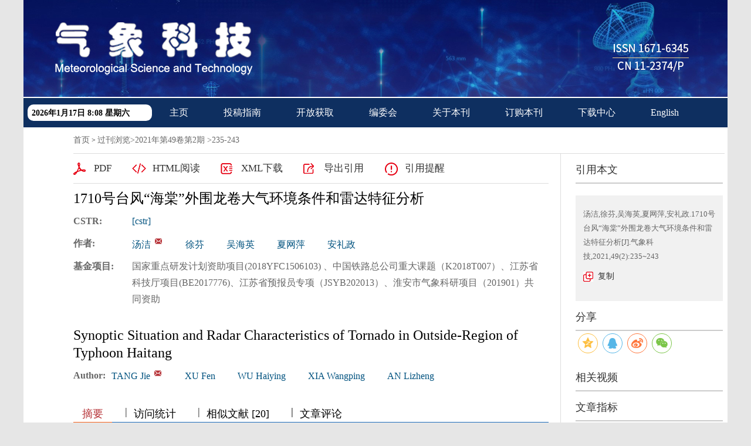

--- FILE ---
content_type: text/html; charset=utf-8
request_url: http://www.qxkj.net.cn/qxkj/article/abstract/20210211
body_size: 17598
content:

<!DOCTYPE html>
<html xmlns:xlink="http://www.w3.org/1999/xlink" xmlns:mml="http://www.w3.org/1998/Math/MathML" xmlns:msxsl="urn:schemas-microsoft-com:xslt" xmlns:xsi="http://www.w3.org/2001/XMLSchema-instance">
<head>
<base href="/">
<meta charset="utf-8">
<title>1710号台风“海棠”外围龙卷大气环境条件和雷达特征分析</title>
<meta http-equiv="Content-Language" content="zh-cn"> <meta http-equiv="Content-Type" content="text/html; charset=utf-8"> <meta name="keywords" content="台风龙卷;天气背景;雷达回波特征;风场反演"/> <meta name="description" content="2017年8月1日18:10—18:30受1710号台风“海棠”外围螺旋雨带影响，江苏省淮安市淮安区出现EF1级龙卷。利用常规观测资料、NCEP 1°×1°再分析资料、多普勒雷达资料等，对龙卷过程进行分析。结果显示：龙卷发生在“海棠”残留低压和副高边缘间的东南暖湿急流中，其发生前1 h地面出现小尺度涡旋并沿着地面辐合线移动。龙卷影响时，相邻地面自动站观测到气压上升、气温和露点下降、风力明显增大。逐渐增大的对流有效位能、小的对流抑制能量、较大的0～1 km垂直风切变、1 km以下的抬升凝结高度、干侵入等环境场特征均有利于本次龙卷风暴的生成。淮安多普勒雷达探测到入流缺口、TVS特征、气旋性风场结构。通过垂直螺旋度分析和双多普勒雷达风场反演等方法，发现在龙卷发生前低层环境垂直风切变有利于小尺度涡旋生成，中低层水平风场以辐合为主。当出现龙卷时，气旋式辐合中心下降有利于涡旋触地，龙卷发生地位于低层涡旋移动方向左前侧与1 km高度切变线附近。"/> <meta name="HW.ad-path" content="http://www.qxkj.net.cn/qxkj/article/abstract/20210211"/> <meta name="HW.identifier" content="http://www.qxkj.net.cn/qxkj/article/abstract/20210211"/> <meta name="DC.Format" content="text/html"/> <meta name="DC.Language" content="cn"/> <meta name="DC.Title" content="1710号台风“海棠”外围龙卷大气环境条件和雷达特征分析"/> <meta name="DC.Identifier" content=""/> <meta name="DC.Contributor" content="汤洁，徐芬，吴海英，夏网萍，安礼政"/> <meta name="DC.Date" content="2021-04-25"/> <meta name="citation_journal_title" content="气象科技"/> <meta name="citation_journal_abbrev" content="气象科技"/> <meta name="citation_issn" content="1671-6345"/> <meta name="citation_cn" content="11-2374/P"/> <meta name="citation_authors" xml:lang="cn" content="汤洁，徐芬，吴海英，夏网萍，安礼政"/> <meta name="citation_title" xml:lang="cn" content="1710号台风“海棠”外围龙卷大气环境条件和雷达特征分析"/> <meta name="DC.Keywords" xml:lang="cn" content="台风龙卷;天气背景;雷达回波特征;风场反演"/> <meta name="citation_date" content="2021-04-25"/> <meta name="citation_volume" content="49"/> <meta name="citation_issue" content="2"/> <meta name="citation_firstpage" content="235"/> <meta name="citation_lastpage" content="243"/> <meta name="citation_id" content="20210211"/> <meta name="citation_doi" content=""/> <meta name="citation_authors" xml:lang="en" content="TANG Jie, XU Fen, WU Haiying, XIA Wangping, AN Lizheng"/> <meta name="citation_title" xml:lang="en" content="Synoptic Situation and Radar Characteristics of Tornado in Outside-Region of Typhoon Haitang"/> <meta name="DC.Keywords" xml:lang="en" content="typhoon tornado; weather background; radar echo characteristic; wind retrieval"/> <meta name="citation_abstract_html_url" content="http://www.qxkj.net.cn/qxkj/article/abstract/20210211"/> <meta name="citation_pdf_url" content="http://www.qxkj.net.cn/qxkj/article/pdf/20210211"/> <meta name="citation_public_url" content="http://www.qxkj.net.cn/qxkj/article/abstract/20210211"/>
<link rel="stylesheet" type="text/css" href="template/011_3/css/style_h5.css">
<link rel="stylesheet" type="text/css" href="template/011_3/css/right_footer_notice.css">
<link rel="stylesheet" type="text/css" href="template/css/font-awesome.min.css">
<script type="text/javascript" src="template/js/jquery-3.3.1.min.js"></script>
<script type="text/javascript" src="template/js/jquery.SuperSlide.2.1.3.js"></script>
<script type="text/javascript" src="template/js/checkform.js"></script>
<script type="text/javascript" src="template/011_3/js/Tony_Tab.js"></script>
<script type="text/javascript" src="template/011_3/js/baguettebox.min.js"></script>
<script type="text/javascript" src="template/js/et_website.js"></script>
</head>
<body>
<div class="site_container">
  <div class="index_m m-c">
    <!--头部开始-->
     
    <div class="navExt">
      <!--Search-->
      <div class="index_lg">
      <div class="index_left">
	  <div class="top_logo"><img src="/download_upload_file.aspx?file_name=uploadfile/qxkj/pc_banner.png" width="1200" height="165"></div>
        </div>
      </div>
      <!--Search结束-->    

      <!--导航开始-->
      <div class="nav">
	<div class=" time" style="margin-left: 7px;font-size: 14px;font-weight: bold;float: left;line-height: 22px;">
	  <script>

	  var weekday=new Array(7)
weekday[0]="Sunday"
weekday[1]="Monday"
weekday[2]="Tuesday"
weekday[3]="Wednesday"
weekday[4]="Thursday"
weekday[5]="Friday"
weekday[6]="Saturday"
    var   CalendarData=new   Array(20);
    var   madd=new Array(12);
    var   TheDate=new Date();
    var   tgString="甲乙丙丁戊己庚辛壬癸";
    var   dzString="子丑寅卯辰巳午未申酉戌亥";
    var   numString="一二三四五六七八九十";
    var   monString="正二三四五六七八九十冬腊";
    var   weekString="日一二三四五六";
    var   sx="鼠牛虎兔龙蛇马羊猴鸡狗猪";
    var   cYear;
    var   cMonth;
    var   cDay;
    var   cHour;
    var   cDateString;
    var   DateString;
    var   Browser=navigator.appName; 
    function   init()
    {
        CalendarData[0]=0x41A95;
        CalendarData[1]=0xD4A;
        CalendarData[2]=0xDA5;
        CalendarData[3]=0x20B55;
        CalendarData[4]=0x56A;
        CalendarData[5]=0x7155B;
        CalendarData[6]=0x25D;
        CalendarData[7]=0x92D;
        CalendarData[8]=0x5192B;
        CalendarData[9]=0xA95;
        CalendarData[10]=0xB4A;
        CalendarData[11]=0x416AA;
        CalendarData[12]=0xAD5;
        CalendarData[13]=0x90AB5;
        CalendarData[14]=0x4BA;
        CalendarData[15]=0xA5B;
        CalendarData[16]=0x60A57;
        CalendarData[17]=0x52B;
        CalendarData[18]=0xA93;
        CalendarData[19]=0x40E95;
        madd[0]=0;
        madd[1]=31;
        madd[2]=59;
        madd[3]=90;
        madd[4]=120;
        madd[5]=151;
        madd[6]=181;
        madd[7]=212;
        madd[8]=243;
        madd[9]=273;
        madd[10]=304;
        madd[11]=334;
    }
    function   GetBit(m,n)
    {
        return   (m>>n)&1;
    }

    function   e2c()
    {
        var   totalmnk;
        var   isEnd=false;
        var   tmp=TheDate.getYear();
        if   (tmp<1900)     tmp+=1900;
        total=(tmp-2001)*365
                +Math.floor((tmp-2001)/4)
                +madd[TheDate.getMonth()]
                +TheDate.getDate()
                -23;
        if   (TheDate.getYear()%4==0&&TheDate.getMonth()>1)
            total++;
        for(m=0;;m++)
        {
            k=(CalendarData[m]<0xfff)?11:12;
            for(n=k;n>=0;n--)
            {
                if(total<=29+GetBit(CalendarData[m],n))
                {
                    isEnd=true;
                    break;
                }
                total=total-29-GetBit(CalendarData[m],n);
            }
            if(isEnd)break;
        }
        cYear=2001   +   m;
        cMonth=k-n+1;
        cDay=total;
        if(k==12)
        {
            if(cMonth==Math.floor(CalendarData[m]/0x10000)+1)
                cMonth=1-cMonth;
            if(cMonth>Math.floor(CalendarData[m]/0x10000)+1)
                cMonth--;
        }
        cHour=Math.floor((TheDate.getHours()+3)/2);
    }

    function   GetcDateString()
    {   var   tmp="";
        tmp+=tgString.charAt((cYear-4)%10);       //年干
        tmp+=dzString.charAt((cYear-4)%12);       //年支
        tmp+="年(";
        tmp+=sx.charAt((cYear-4)%12);
        tmp+=")   ";
        if(cMonth<1)
        {
            tmp+="闰";
            tmp+=monString.charAt(-cMonth-1);
        }
        else
            tmp+=monString.charAt(cMonth-1);
        tmp+="月";
        tmp+=(cDay<11)?"初":((cDay<20)?"十":((cDay<30)?"廿":"卅"));
        if(cDay%10!=0||cDay==10)
            tmp+=numString.charAt((cDay-1)%10);
        tmp+="    ";
        if(cHour==13)tmp+="夜";
        tmp+=dzString.charAt((cHour-1)%12);
        tmp+="时";
        cDateString=tmp;
        return   tmp;
    }

    function   GetDateString()
    {
        var   tmp="";
        var   t1=TheDate.getYear();
        if   (t1<1900){
				t1+=1900;
		}
		
		tmp+=t1
		+"年"
		+(TheDate.getMonth()+1)+"月"
		+TheDate.getDate()+"日   "
		+TheDate.getHours()+":"
		+((TheDate.getMinutes()<10)?"0":"")
		+TheDate.getMinutes()
		+" 星期"+weekString.charAt(TheDate.getDay());
		


        DateString=tmp;
        return   tmp;
    }

    init();
    e2c();
    GetDateString();
    GetcDateString();
    document.write(DateString);
</script></div>
        <ul>
   
           <li><A  href='/qxkj/home'>主页</A></li><li><A  href='http://www.qxkj.net.cn/qxkj/site/menus/20231030111851001'>投稿指南</A><div class='nav_drop_down'><dd><a class='nav_two_a' href='http://www.qxkj.net.cn/qxkj/site/menus/20231030111851001'>投稿须知</a></dd><dd><a class='nav_two_a' href='http://www.qxkj.net.cn/qxkj/site/menus/20231030112046001'>评审政策</a></dd><dd><a class='nav_two_a' href='http://www.qxkj.net.cn/qxkj/site/menus/20231030112105001'>出版道德声明</a></dd></div></li><li><A  href='qxkj/site/menu/20231030112544001'>开放获取</A></li><li><A  href='qxkj/site/menu/20250820090958001'>编委会</A></li><li><A  href='qxkj/site/menu/20070227230110001'>关于本刊</A></li><li><A  href='qxkj/site/menu/20070227230118001'>订购本刊</A></li><li><A  href='qxkj/site/menu/20231030112747001'>下载中心</A></li><li><A  href='http://www.qxkj.net.cn/qxkjen/home'>English</A></li>
        </ul>
         </div>
      <!--导航结束-->
    </div>
    <!--头部结束-->

    <!--首页内容部分开始-->
    <div class="index_c">
<!--data_type:json-->
<script type="text/javascript" src="template/js/mootools-core.js"></script>
<script type="text/javascript" src="template/js/mediabox.js"></script>
<script type="text/javascript" src="template/js/echarts.min.js"></script>
<script type="text/javascript" src="template/js/swiper.min.js"></script>
<script type="text/javascript" src="template/common/js/jquey-bigic.js"></script>
<link rel="stylesheet" type="text/css" href="template/css/swiper.min.css">
<link type="text/css" href="template/common3/css/article_abstract_h5.css" rel="stylesheet">
<script type="text/javascript" src="template/common002/js/clipboard.js"></script>
<div class="nav_position">
    <a href="qxkj/home">首页</a> &gt;    
    <span id='all_issue_position'><a href="qxkj/issue/browser">过刊浏览</a>&gt;<a href="qxkj/article/issue/2021_49_2">2021年第49卷第2期</a> &gt;235-243</span>
    <span id='online_first_position' style='display:none'><a href="qxkj/article/online_first">优先出版</span>
</div>
<div class="article_abstract_main m-row">
    <div class="article_abstract_left m-fl">
        <div class="p1 m-cell-hd">
            <a class="pt1" id='PdfUrl' href="qxkj/article/pdf/20210211">PDF</a>
            <a class="pt2" id='HtmlUrl' href="qxkj/article/html/20210211">HTML阅读</a>
	    <a class="pt3" id='XmlUrl' href="qxkj/article/export/20210211?action_type=export&export_type=xml&include_content=2">XML下载</a>
	    <a class="pt4" id='ExportUrl' href="qxkj/article/export/20210211">导出引用</a>
	    <a class="pt5" id='ReminderUrl' href="qxkj/article/reminder/20210211">引用提醒</a>
        </div>
        <div class="p2">
            <div class="zh">
                <div class="title">1710号台风“海棠”外围龙卷大气环境条件和雷达特征分析</div>
                <div class="line m-row" id='DOI'>
                    <span class="tl">DOI:</span>
                    <div class="tr">
                        <span><a href="http://dx.doi.org/" id="DOIValue"></a></span>
                    </div>
                </div>
                <div class="line m-row" id='CSTR'>
                    <span class="tl">CSTR:</span>
                    <div class="tr">
                        <span><a href="https://cstr.cn/[cstr]" id="CSTRValue">[cstr]</a></span>
                    </div>
                </div>
                <div class="line m-row">
                    <span class="tl">作者:</span>
                    <div class="tr">
                        <ul id="CnAuthorList">
                        </ul>
                    </div>
                </div>
                <div class="line m-row" id="DisplayCnInstitution">
                    <span class="tl">作者单位:</span>
                    <div class="tr">
                        <p id="DisplayCnInstitutionValue"></p>
                    </div>
                </div>
                <div class="line m-row" id="AuthorResume">
                    <span class="tl">作者简介:</span>
                    <div class="tr">
                        <p id="AuthorResumeValue"></p>
                    </div>
                </div>
                <div class="line m-row" id="ContactAuthor">
                    <span class="tl">通讯作者:</span>
                    <div class="tr">
                        <p id="ContactAuthorValue"></p>
                    </div>
                </div>
                <div class="line m-row" id="ClcNumber">
                    <span class="tl">中图分类号:</span>
                    <div class="tr">
                        <p id="ClcNumberValue"></p>
                    </div>
                </div>   
                <div class="line m-row" id="CnFundProject">
                    <span class="tl">基金项目:</span>
                    <div class="tr">
                        <p id="CnFundProjectValue">国家重点研发计划资助项目(2018YFC1506103) 、中国铁路总公司重大课题（K2018T007）、江苏省科技厅项目(BE2017776)、江苏省预报员专项（JSYB202013）、淮安市气象科研项目（201901）共同资助</p>
                    </div>
                </div>    
            </div>
            <div class="en" id="EnTitle">
		<br>
		<div class="title" id="EnTitleValue">Synoptic Situation and Radar Characteristics of Tornado in Outside-Region of Typhoon Haitang</div>
                <div class="line m-row">
                    <span class="tl">Author:</span>
                    <div class="tr">
                        <ul id="EnAuthorList">
                           
                        </ul>
                    </div>
                </div>
                <div class="line m-row" id="DisplayEnInstitution">
                    <span class="tl">Affiliation:</span>
                    <div class="tr">
                        <p id="DisplayEnInstitutionValue"></p>
                    </div>
                </div>
                <div class="line m-row" id="EnFundProject">
                    <span class="tl">Fund Project:</span>
                    <div class="tr">
                        <p id="EnFundProjectValue"></p>
                    </div>
                </div> 
		
            </div>
        </div>
        <div class="cat">
            <div class="slideTxtBox">
                <div class="hd">
                    <ul>
                        <li class="fst">摘要</li>
                        <span class="m-fl">|</span>
                        <li id='FiguresTab'>图/表</li>
                        <span class="m-fl">|</span>
                        <li>访问统计</li>
                        <span class="m-fl">|</span>
                        <li id='ReferenceTab'>参考文献</li>
                        <span class="m-fl">|</span>
			<li id='RelatedTab'>相似文献</li>
                        <span class="m-fl">|</span>
			 <li id='CitedByTab'>引证文献</li>
                        <span class="m-fl">|</span>
                        <li id='MaterialsTab'>资源附件</li>
			<span class="m-fl">|</span>
                        <li id='AppraiseTab'>文章评论</li>
                       
                    </ul>
                </div>
                <div class="bd">
                    <ul>
                        <div class="zy">
                            <div class="zh" id="CnAbstract">
                                <div class="zy1">
                                    <span>摘要:</span><p id="CnAbstractValue">2017年8月1日18:10—18:30受1710号台风“海棠”外围螺旋雨带影响，江苏省淮安市淮安区出现EF1级龙卷。利用常规观测资料、NCEP 1°×1°再分析资料、多普勒雷达资料等，对龙卷过程进行分析。结果显示：龙卷发生在“海棠”残留低压和副高边缘间的东南暖湿急流中，其发生前1 h地面出现小尺度涡旋并沿着地面辐合线移动。龙卷影响时，相邻地面自动站观测到气压上升、气温和露点下降、风力明显增大。逐渐增大的对流有效位能、小的对流抑制能量、较大的0～1 km垂直风切变、1 km以下的抬升凝结高度、干侵入等环境场特征均有利于本次龙卷风暴的生成。淮安多普勒雷达探测到入流缺口、TVS特征、气旋性风场结构。通过垂直螺旋度分析和双多普勒雷达风场反演等方法，发现在龙卷发生前低层环境垂直风切变有利于小尺度涡旋生成，中低层水平风场以辐合为主。当出现龙卷时，气旋式辐合中心下降有利于涡旋触地，龙卷发生地位于低层涡旋移动方向左前侧与1 km高度切变线附近。</p>
                                </div>
                                <div class="zy2" id="CnKeyWord">
                                    
                                </div>
                            </div>
                            <div class="en" id="EnAbstract">
                                <div class="zy1">
                                    <span>Abstract:</span><p id="EnAbstractValue">In the outer rain band of Typhoon Haitang, an EF1 tornado struck the Huaian District of Huaian, Jiangsu Province from 18:10 to 18:30 on 1 August 2017. Using the data of conventional observation, NCEP 1°×1° reanalysis data, and Doppler weather radar observation, this paper analyzes a tornado process. The results show that the tornado occurred in the southeast warm and wet jet between the residual low pressure of the typhoon and the edge of the subtropical high. One hour before the occurrence, the smallscale vortex appeared on the ground and moved along the ground convergence line. The adjacent ground automatic station observed an increase in air pressure, a decrease in temperature and dew point, and a significant increase in wind force when the tornado passed by. Increasing convective available potential energy, small convection inhibition energy, large vertical wind shear between 0 and 1 km, low lifting condensation level, and dry intrusion were all conducive to the formation of this tornado storm. Huaian Doppler radar detected the inflow gap, TVS characteristic, and cyclonic wind field structure. Based on the vertical helicity analysis and double Doppler radar wind field inversion methods, the structures and evolutions of tornado are studied. It is found that the smallscale vortices had generated in the vertical wind shear of the lower environment before the tornado occurred. The horizontal wind field was dominated by convergence. When the tornado occurred, the descending of cyclonic convergence center was favorable for the vortex to touch the ground. The tornado appeared on the left front of the vortex in the lower level and formed in the horizontal wind shear below 1.5 km.</p>
                                </div>
                                <div class="zy2" id="EnKeyWord">
                                   
                                </div>
                            </div>
			    <!--trend md div标签-->
			    <div id="trendmd-suggestions"></div>
                        </div>
                    </ul>
                    <ul>
                        <div class="zyfj">
					<div class="swiper_xq photos-demo" id="photosDemo">
						  <div class="swiper-wrapper" id="ImagesList">
						 
						  </div>
					  <!-- Add Arrows -->
					  <div class="swiper-button-next"></div>
					  <div class="swiper-button-prev"></div>
					</div>
					<!-- Initialize Swiper -->
					<script>
					    var swiper = new Swiper('.swiper_xq', {
						navigation: {
						    nextEl: '.swiper-button-next',
						    prevEl: '.swiper-button-prev',
						},
					    });
					</script>
					<script type="text/javascript">
					    $(function(){
						$('img').bigic();
					    });
					</script>
			</div>
                    </ul>
                    <ul>
                        <div class="fwtj">
                            <div id="ArticleAnnualMetrics" style="width: 800px;height:400px;margin-top:15px;"></div>
                            <div id="ArticleTotalMetrics" style="width: 800px;height:400px;"></div>
			    <div id="ArticleProvinceMetrics" style="width: 800px;height:400px;"></div>
                        </div>
                    </ul>
		    <ul>
                        <div class="ckwx">
			    <div class="title">参考文献</div>
                            <div class="list" id="ReferenceList">
                            </div>
                        </div>
                    </ul>

		    <ul>
                        <div class="ckwx">
			    <div class="title">相似文献</div>
                            <div class="list" id="RelateArticleList">

                            </div>
                        </div>
                    </ul>

		    <ul>
                        <div class="ckwx">
			    <div class="title">引证文献</div>
                            <div class="list" id="WasReferencedList">
				
                            </div>
                        </div>
                    </ul>

                    <ul>
                        <div class="zyfj">
                            <div class="list" id="AttacheList">
                                                      
                            </div>
                        </div>
                    </ul>

		     <ul>
                        <div class="zyfj" id="CommentList">
                           
                        </div>
                    </ul>
                    
                </div>
            </div>
            <script type="text/javascript">jQuery(".slideTxtBox").slide({ trigger: "click" });</script>
        </div>
    </div>
    <div class="article_abstract_right m-fl">
        <div class="p3">
            <h5 class="tt">引用本文</h5>
            <div class="copy">
                <p id="cp-cont">
                    汤洁,徐芬,吴海英,夏网萍,安礼政.1710号台风“海棠”外围龙卷大气环境条件和雷达特征分析[J].气象科技,2021,49(2):235~243
                </p>
                <a href="javascript:;" class="btn" data-clipboard-target="#cp-cont">复制</a>
            </div>
        </div>
         <div class="p4">
            <h5 class="tt">分享</h5>
	       <link rel="stylesheet" type="text/css" href="/template/css/share.min.css">
				 <script src="/template/js/jquery.share.min.js"></script>



          <div id="share-2"></div>
<script>
$('#share-2').share({sites: ['qzone', 'qq', 'weibo','wechat']});
</script>
   
        </div>
	<div class="p5"  id="VideoContainer">
            <h5 class="tt">相关视频</h5>
            <div class="m-row">
                <p id="video_list">
                    
                </p>
            </div>
        </div>
        <div class="p6">
            <h5 class="tt">文章指标</h5>
            <div class="m-row">
               <div class="p5-l m-fl" style='display:none'>
                    <div style="padding-top:40px;" data-badge-type="donut" data-doi="20210211" data-hide-no-mentions="false" class="altmetric-embed"></div>
		    <div style="padding-top:5px;" class='altmetric-embed' data-badge-popover='left' data-doi='20210211'></div>	
                </div>
                <div class="p5-r m-fl">
		    <ul>
			    <li>点击次数:<span id='ClickNum'></span></li>
			    <li>下载次数: <span id="PdfClickNum"></span></li>
			    <li>HTML阅读次数: <span id='HtmlClickNum'></span></li>
			    <li style='display:none'>引用次数: <span id='CnkiCitedNum'></span></li>
		    </ul>
                </div>
            </div>
        </div>
        <div class="p7">
            <h5 class="tt">历史</h5>
            <div class="his">
                <ul>
		    <li id="SendTime">收稿日期:<span id='SendTimeValue'>2020-04-20</span></li>
		    <li id="LastModifyTime">最后修改日期:<span id='LastModifyTimeValue'>2020-08-05</span></li>
                    <li id="AdoptTime">录用日期:<span id='AdoptTimeValue'></span></li>
                    <li id="PublishTime">在线发布日期: <span id='PublishTimeValue'>2021-04-25</span></li>
                    <li id="BookPublishedTime">出版日期: <span id='BookPublishedTimeValue'></span></li>
                </ul>
            </div>
        </div>
<div class="p8"><h5 class="tt">文章二维码</h5><img style="margin-top:5px;" src="http://www.qxkj.net.cn/download_upload_file.aspx?file_name=/uploadfile/two_dimensional_code_img/qxkj/2021/2/20210211_qr.png"></div>
    </div>
</div>
<input type="hidden" id="was_referenced_current_page" name="was_referenced_current_page">
<input type="hidden" id="reference_current_page" name="reference_current_page">
<input type="hidden" id="AttacheListCount" name="AttacheListCount" value="0">
<input type="hidden" id="ImagesListCount" name="ImagesListCount" value="0">

<!--trend md 代码-->

<script language="javascript">
   
   //从归智平台获取相关视频
    function GetVideoList() {
	    var strUrl = "qxkj/article/resources_list?file_no=20210211&aid=1AAc1zs&doi=69d0f3fe7064316fbcd31ae34642dd7d";
	    if (strUrl == "") {
		return;
	    }
	    $.get(strUrl, function (videoArray) {             
		let strVideoList="";
		for (let i = 0; i < videoArray.length; i++) {
		  let strID=videoArray[i].id;
		  let strCoverURL=videoArray[i].cover_url;
		  let strSharesCount=videoArray[i].shares_count;
		  let strLikeCount=videoArray[i].like_count;
		  let strFeedViewCount=videoArray[i].feed_view_count;
		  strVideoList=strVideoList+"<a href='https://user.aipub.cn/videoDetail?id="+strID+"' style='position: relative;'><img src='"+strCoverURL+"'><img style='width: 45px;height: 45px;position: absolute;transform: translate(-50%, -50%);left: 52%;top:14px;bottom: 0px;' src='/template/images/bf.png'></a>";
		}
		if(strVideoList!=""){
			$("#video_list").html(strVideoList);
		}else{
			$("#VideoContainer").hide();
		}
	    });
    }

    //获取当期的基本信息
    function GetCurrentIssue() {
        var strUrl = "qxkj/issue/get_current_issue_info";
        if (strUrl != "") {
            $.get(strUrl, function (strIssueXml) {
                var strYearID = GetXmlValue(strIssueXml, "year_id");
                var strIssueID = GetXmlValue(strIssueXml, "quarter_id");
                var strVolume = GetXmlValue(strIssueXml, "book_no");
                var strIssueEnName = GetXmlValue(strIssueXml, "quarter_en_name");
                var strEnPublishDate = GetXmlValue(strIssueXml, "en_publish_date");
                var strIssueSmallCoverURL = GetXmlValue(strIssueXml, "image_url");
                $("#current_small_cover_id").html("<a href='[current_issue_url]'><img src='" + strIssueSmallCoverURL + "' width='150' height='200'></a>");
                $("#current_publish_date_id").html(strEnPublishDate);
                $("#current_volume_id").html(strVolume);
                $("#current_issue_id").html(strIssueID);
            });
        }
    }

    function GetMetrics() {
        var strUrl = "qxkj/article/metrics/20210211";
        if (strUrl != "") {
            $.get(strUrl, function (strReturnScript) {               
                eval(strReturnScript);
            });
        }
    }

    function GetRelatedArticle() {
        var strUrl = "qxkj/article/related/2021_2_20210211";
        if (strUrl != "") {
            $.get(strUrl, function (strReturn) {
                if (strReturn != "") {
                    $("#RelateArticleList").html(strReturn);
		    var RCount=$("#RelateArticleList dl").children().length;

		    $('#RelatedTab').text($('#RelatedTab').text()+' ['+RCount+']')

                } else {
                    $("#RelatedTab").hide();
                    $("#RelatedContainer").hide();
                }
            });
        } else {
            $("#RelatedTab").hide();
            $("#RelatedContainer").hide();
        }
    }

    function GetReferenceList(strPage) {
        $("#reference_current_page").prop("value", strPage);
        var strUrl = "qxkj/article/reference/2021$2$20210211";
        if (strUrl != "") {
            strUrl = strUrl + "?cp=" + strPage;
            $.get(strUrl, function (strReturn) {
              
                if (strReturn != "") {
                    $("#ReferenceList").append(strReturn);
                    var intReferenceNum = $("div#ReferenceList dd").length;
                    if (intReferenceNum % 20 != 0) {
                        $("#MoreReferenceContainer").hide();
                    }

		    
		    var RCount=$("#ReferenceList dl").children().length;

		    $('#ReferenceTab').text($('#ReferenceTab').text()+' ['+RCount+']')
                } else {
                    if (strPage != "") {
                        var intPage = parseInt(strPage);
                        if (intPage == 1) {
                            $("#ReferenceTab").hide();
                            $("#ReferenceContainer").hide();
                        } else {
                            $("#MoreReferenceContainer").hide();
                        }
                    }
                }
            });
        } else {
            $("#ReferenceTab").hide();
            $("#ReferenceContainer").hide();
        }
    }

    function GetWasReferencedList(strPage) {
        $("#was_referenced_current_page").prop("value", strPage);
        var strUrl = "qxkj/article/cited/2021_2_20210211";
        if (strUrl != "") {
            strUrl = strUrl + "?cp=" + strPage;
            $.get(strUrl, function (strReturn) {
                if (strReturn != "") {
                    var intWasReferencedNum = $("div#WasReferencedList dd").length;
                    if (intWasReferencedNum != 0) {
                        $("#MoreWasReferencedContainer").hide();
                    }
		     var RCount=$("#WasReferencedList dl").children().length;

		    $('#WasReferencedList').text($('#CitedByTab').text()+' ['+RCount+']')
                    $("#WasReferencedList").append(strReturn);
                } else {
                    if (strPage != "") {
                        var intPage = parseInt(strPage);
                        if (intPage == 1) {
                            $("#CitedByTab").hide();
                            $("#CitedByContainer").hide();
                        } else {
                            $("#MoreWasReferencedContainer").hide();
                        }
                    }
                }
            });
        } else {
            $("#CitedByTab").hide();
            $("#CitedByContainer").hide();
            $("#MoreWasReferencedContainer").hide();
        }
    }
    function MoreWasReferenced() {
        var strWasReferencedCurrentPage = $("#was_referenced_current_page").val();
        var intWasReferencedCurrentPage = parseInt(strWasReferencedCurrentPage);
        intWasReferencedCurrentPage = intWasReferencedCurrentPage + 1;
        GetWasReferencedList(intWasReferencedCurrentPage);
    }

    function MoreReference() {
        var strReferenceCurrentPage = $("#reference_current_page").val();
        var intReferenceCurrentPage = parseInt(strReferenceCurrentPage);
        intReferenceCurrentPage = intReferenceCurrentPage;
        GetReferenceList(intReferenceCurrentPage);
    }

    $().ready(function () {
	 var strFlag="1";
	 if(strFlag=="1"){
		$("#all_issue_position").show();
		$("#online_first_position").hide();
	 }else{
		$("#all_issue_position").hide();
		$("#online_first_position").show();
	 }
	 //如果没有html，自动隐藏
	 var strHtmlUrl=$("#HtmlUrl").prop("href");
	 if(strHtmlUrl.indexOf("/html/")<0){
		$("#HtmlUrl").hide();
	 }
	 var strDOI=$("#DOIValue").html();
	 if(strDOI==""){
		$("#DOI").hide();
	 }
	 var strCSTR=$("#CSTRValue").html();
	 if(strCSTR==""){
		$("#CSTR").hide();
	 }

	 var strDisplayCnInstitution=$("#DisplayCnInstitutionValue").html();
	 if(strDisplayCnInstitution==""){
		$("#DisplayCnInstitution").hide();
	 }

	  var strDisplayEnInstitution=$("#DisplayEnInstitutionValue").html();
	 if(strDisplayEnInstitution==""){
		$("#DisplayEnInstitution").hide();
	 }

	 var strAuthorResume=$("#AuthorResumeValue").html();
	 if(strAuthorResume==""){
		$("#AuthorResume").hide();
	 }

	 var strContactAuthor=$("#ContactAuthorValue").html();
	 if(strContactAuthor==""){
		$("#ContactAuthor").hide();
	 }

	 var strClcNumber=$("#ClcNumberValue").html();
	 if(strClcNumber==""){
		$("#ClcNumber").hide();
	 }

	 var strCnFundProject=$("#CnFundProjectValue").html();
	 if(strCnFundProject==""){
		$("#CnFundProject").hide();
	 }

	 var strEnFundProject=$("#EnFundProjectValue").html();
	 if(strEnFundProject==""){
		$("#EnFundProject").hide();
	 }

	 var strEnTitle=$("#EnTitleValue").html();
	 if(strEnTitle==""){
		$("#EnTitle").hide();
	 }

	 var strEnAbstract=$("#EnAbstractValue").html();
	 if(strEnAbstract==""){
		$("#EnAbstract").hide();
	 }

	 var strSendTime=$("#SendTimeValue").html();
	 if(strSendTime==""){
		$("#SendTime").hide();
	 }
	 
	 var strLastModifyTime=$("#LastModifyTimeValue").html();
	 if(strLastModifyTime==""){
		$("#LastModifyTime").hide();
	 }

	 var strAdoptTime=$("#AdoptTimeValue").html();
	 if(strAdoptTime==""){
		$("#AdoptTime").hide();
	 }

	 var strPublishTime=$("#PublishTimeValue").html();
	 if(strPublishTime==""){
		$("#PublishTime").hide();
	 }

	 var strBookPublishedTime=$("#BookPublishedTimeValue").html();
	 if(strBookPublishedTime==""){
		$("#BookPublishedTime").hide();
	 }

	 var strCnKeyWord="台风龙卷;天气背景;雷达回波特征;风场反演";
	 var strCnKeyWordList="<span>关键词:</span>";
	 if(strCnKeyWord!=""){
		var CnKeyWordArray=strCnKeyWord.split(";");
		for(var i=0;i<CnKeyWordArray.length;i++){
			var strKeyWord=CnKeyWordArray[i];
			if(i>0){
				strCnKeyWordList=strCnKeyWordList+"<span>;</span>";
			}
			strCnKeyWordList=strCnKeyWordList+"<a href='qxkj/article/search?jid=qxkj&field=key_word&key="+strKeyWord+"' target='_blank'>"+strKeyWord+"</a>";
		}
		$("#CnKeyWord").html(strCnKeyWordList);
	 }			       
				     
	  var strEnKeyWord="typhoon tornado; weather background; radar echo characteristic; wind retrieval";
	  var strEnKeyWordList="<span>Key words:</span>";
	  if(strEnKeyWord!=""){
		var EnKeyWordArray=strEnKeyWord.split(";");
		for(var i=0;i<EnKeyWordArray.length;i++){
			var strKeyWord=EnKeyWordArray[i];
			if(i>0){
				strEnKeyWordList=strEnKeyWordList+"<span>;</span>";
			}
			strEnKeyWordList=strEnKeyWordList+"<a href='qxkj/article/search?jid=qxkj&field=en_key_word&key="+strKeyWord+"' target='_blank'>"+strKeyWord+"</a>";
		}
		$("#EnKeyWord").html(strEnKeyWordList);
	 }

	var strImagesJson="";
	 if(strImagesJson!=""){
	        var imagesJson = jQuery.parseJSON(strImagesJson);
	        var strImagesList="";
		var intLength=imagesJson.images.length;
		for(var i=0;i<intLength;i++){				
			var strCnLabel=imagesJson.images[i].cn_label;
			var strEnLabel=imagesJson.images[i].en_label;
			var strCnTitle=imagesJson.images[i].cn_title;
			var strEnTitle=imagesJson.images[i].en_title;
			var strSmallImageUrl=imagesJson.images[i].small_image_url;
			strImagesList=strImagesList+"<div class='swiper-slide'><img width='800' src='"+strSmallImageUrl+"'><div class='swiper_slide_div'><div class='swiper_slide_title'><span class='swiper_title_cn'>"+strCnLabel+" "+strCnTitle+"</span><span class='swiper_title_en'>"+strEnLabel+" "+strEnTitle+"</span></div></div></div>";
		}
		$("#ImagesList").html(strImagesList);
	  }
	  var strAttachmentsJson="";
	  if(strAttachmentsJson!=""){
		 var strAttachmentsList="";
		 var attachmentsJson = jQuery.parseJSON(strAttachmentsJson);
		 var intLength=attachmentsJson.attachments.length;
		 for(var i=0;i<intLength;i++){				
			var strAttacheName=attachmentsJson.attachments[i].attache_name;
			var strAttacheUrl=attachmentsJson.attachments[i].url;
			var strAttacheTypeIcon=attachmentsJson.attachments[i].type_icon;
			strAttachmentsList=strAttachmentsList+"<dl><span><a href='"+strAttacheUrl+"' target='_blank'>"+strAttacheName+"</a></span><font><a href='"+strAttacheUrl+"' target='_blank'>下 载</a></font></dl>";
		 }
		 $("#AttacheList").html(strAttachmentsList);
	  
	  }
	  
	  var strCnAuthorsList="";
	  var strEnAuthorsList="";
	  var strAuthorsJson="{\"authors\":[{\"cn_name\":\"汤洁\",\"en_name\":\"TANG Jie\",\"cn_institution\":\"江苏省淮安市气象局，淮安 223001\",\"en_institution\":\"Huaian Meteorological Observatory, Jiangsu, Huaian 223001\",\"email\":\"tangjie0605@139.com\",\"is_first_author\":\"1\",\"is_contact_author\":\"\",\"sequence\":\"1\",\"first_name\":\"\",\"middle_name\":\"\",\"last_name\":\"\",\"resume\":\"\",\"institute_superscript\":\"\"},{\"cn_name\":\"徐芬\",\"en_name\":\"XU Fen\",\"cn_institution\":\"2 中国气象局交通气象重点开放实验室，南京 210008；3 江苏省气象科学研究所，南京 210009\",\"en_institution\":\"2 Key Laboratory of Transportation of Meteorology, CMA, Nanjing 210008; 3 Jiangsu Institute of Meteorological Sciences, Nanjing 210009\",\"email\":\"\",\"is_first_author\":\"0\",\"is_contact_author\":\"\",\"sequence\":\"2\",\"first_name\":\"\",\"middle_name\":\"\",\"last_name\":\"\",\"resume\":\"\",\"institute_superscript\":\"\"},{\"cn_name\":\"吴海英\",\"en_name\":\"WU Haiying\",\"cn_institution\":\"2 中国气象局交通气象重点开放实验室，南京 210008；4 江苏省气象台，南京 210008\",\"en_institution\":\"2 Key Laboratory of Transportation of Meteorology, CMA, Nanjing 210008;4 Jiangsu Meteorological Observatory, Nanjing 210008\",\"email\":\"\",\"is_first_author\":\"0\",\"is_contact_author\":\"\",\"sequence\":\"3\",\"first_name\":\"\",\"middle_name\":\"\",\"last_name\":\"\",\"resume\":\"\",\"institute_superscript\":\"\"},{\"cn_name\":\"夏网萍\",\"en_name\":\"XIA Wangping\",\"cn_institution\":\"江苏省淮安市气象局，淮安 223001\",\"en_institution\":\"Huaian Meteorological Observatory, Jiangsu, Huaian 223001\",\"email\":\"\",\"is_first_author\":\"0\",\"is_contact_author\":\"\",\"sequence\":\"4\",\"first_name\":\"\",\"middle_name\":\"\",\"last_name\":\"\",\"resume\":\"\",\"institute_superscript\":\"\"},{\"cn_name\":\"安礼政\",\"en_name\":\"AN Lizheng\",\"cn_institution\":\"江苏省淮安市气象局，淮安 223001\",\"en_institution\":\"Huaian Meteorological Observatory, Jiangsu, Huaian 223001\",\"email\":\"\",\"is_first_author\":\"0\",\"is_contact_author\":\"\",\"sequence\":\"5\",\"first_name\":\"\",\"middle_name\":\"\",\"last_name\":\"\",\"resume\":\"\",\"institute_superscript\":\"\"}]}";
	  if(strAuthorsJson!=""){
		 var authorsJson = jQuery.parseJSON(strAuthorsJson);
		 var intLength=authorsJson.authors.length;
		 for(var i=0;i<intLength;i++){				
			var cn_name=authorsJson.authors[i].cn_name;			
			var en_name=authorsJson.authors[i].en_name;
			var cn_institution=authorsJson.authors[i].cn_institution;
			var en_institution=authorsJson.authors[i].en_institution;
			var email=authorsJson.authors[i].email;
			var is_first_author=authorsJson.authors[i].is_first_author;
			var is_contact_author=authorsJson.authors[i].is_contact_author;
			var sequence=authorsJson.authors[i].sequence;
			var resume=authorsJson.authors[i].resume;
			var institute_superscript=authorsJson.authors[i].institute_superscript;
			//中文部分
			strCnAuthorsList=strCnAuthorsList+"<li><a class='nn' href='javascript:;'>"+cn_name+"</a> <sup>"+institute_superscript+"</sup>";
			strCnAuthorsList=strCnAuthorsList+" <sup>";
			if(is_contact_author=="1"){
				strCnAuthorsList=strCnAuthorsList+"<a class='tx' href='javascript:;' title='通讯作者:"+cn_name+",Email: "+email+"'></a>";
			}
			if(email.indexOf("@")>0){
				strCnAuthorsList=strCnAuthorsList+"<a class='email' href='mailto:"+email+"' title='"+email+"'></a>";
			}				
			strCnAuthorsList=strCnAuthorsList+"</sup>";
                        strCnAuthorsList=strCnAuthorsList+"<div class='fudong_ycc'>";
                        strCnAuthorsList=strCnAuthorsList+"<p>"+cn_name+"</p>";
                        strCnAuthorsList=strCnAuthorsList+cn_institution+"<br>";
                        strCnAuthorsList=strCnAuthorsList+"<i class='fa fa-angle-left'></i> <a href='http://td.alljournals.cn/search.aspx?encoding=utf8&subject=astronomy_earth_science&major=dqkx&orderby=referenced&field=author_name&q="+cn_name+"' target='_blank'>在期刊界中查找</a><br>";
                        strCnAuthorsList=strCnAuthorsList+"<i class='fa fa-angle-left'></i> <a href='https://xueshu.baidu.com/s?wd="+cn_name+"' target='_blank'>在百度中查找</a><br>";
                        strCnAuthorsList=strCnAuthorsList+"<i class='fa fa-angle-left'></i> <a href='qxkj/article/search/?jid=qxkj&field=user_real_name&key="+cn_name+"' target='_blank'>在本站中查找</a><br>";
                        strCnAuthorsList=strCnAuthorsList+"</div><div class='fudong_ycc_bj'></div></li>";

			
			//英文部分
			strEnAuthorsList=strEnAuthorsList+"<li><a class='nn' href='javascript:;'>"+en_name+"</a> <sup>"+institute_superscript+"</sup>";
			strEnAuthorsList=strEnAuthorsList+" <sup>";
			if(is_contact_author=="1"){
				strEnAuthorsList=strEnAuthorsList+"<a class='tx' href='' title='Contact author:"+en_name+",Email: "+email+"'></a>";
			}
			if(email.indexOf("@")>0){
				strEnAuthorsList=strEnAuthorsList+"<a class='email' href='mailto:"+email+"' title='"+email+"'></a>";
			}				
			strEnAuthorsList=strEnAuthorsList+"</sup>";
                        strEnAuthorsList=strEnAuthorsList+"<div class='fudong_ycc'>";
                        strEnAuthorsList=strEnAuthorsList+"<p>"+en_name+"</p>";
                        strEnAuthorsList=strEnAuthorsList+en_institution+"<br>";
                        strEnAuthorsList=strEnAuthorsList+"<i class='fa fa-angle-left'></i> <a href='http://td.alljournals.cn/search.aspx?encoding=utf8&subject=astronomy_earth_science&major=dqkx&orderby=referenced&field=author_name&q="+en_name+"' target='_blank'>在期刊界中查找</a><br>";
                        strEnAuthorsList=strEnAuthorsList+"<i class='fa fa-angle-left'></i> <a href='https://xueshu.baidu.com/s?wd="+en_name+"' target='_blank'>在百度中查找</a><br>";
                        strEnAuthorsList=strEnAuthorsList+"<i class='fa fa-angle-left'></i> <a href='qxkj/article/search/?jid=qxkj&field=user_real_name&key="+en_name+"' target='_blank'>在本站中查找</a><br>";
                        strEnAuthorsList=strEnAuthorsList+"</div><div class='fudong_ycc_bj'></div></li>";
			
		 }
		 $("#CnAuthorList").html(strCnAuthorsList);
		 $("#EnAuthorList").html(strEnAuthorsList);
	  }	

	  $("#CommentList").load("template/common/et_article_comment.aspx?file_no=20210211&journal_id=qxkj&is_mobile=0&year_id=2021&return_url=qxkj/article/abstract/20210211&issue=2&flag=1");
	
	
        var strAttacheListCount = $("#AttacheListCount").val();
        if (strAttacheListCount == "0") {//隐藏附件
            $("#MaterialsTab").hide();
        }
        var strImagesListCount = $("#ImagesListCount").val();
        if (strImagesListCount == "0") {//隐藏图片
            $("#FiguresTab").hide();
        }
        GetMetrics();
        GetRelatedArticle();
        GetReferenceList("1");
        GetWasReferencedList("1");
    });
</script>
<script type='text/javascript' src='https://d1bxh8uas1mnw7.cloudfront.net/assets/embed.js'></script>
<script>
    var clipboard = new ClipboardJS('.btn');
    clipboard.on('success', function (e) {
        alert('复制成功');
        console.info('Action:', e.action);
        console.info('Text:', e.text);
        console.info('Trigger:', e.trigger);
        e.clearSelection();
    });
</script>
<style>
.index_c{

padding-left: 40px;
}
	.article_abstract_left .cat .slideTxtBox .bd ul .zy .zy1 p{
		word-break: break-all;
	}

sub {
    vertical-align: sub;
    font-size: smaller;
}

sup {
    vertical-align: super;
    font-size: smaller;
}
i,em {
    font-style: italic;
}

</style>



<script src="https://cdn.aipub.cn/vue.min.js?v=20251027"></script>
<script>
    const referConfig = {
        vendor: "qy",
        column_num: 2,
        column_css: 1,
        page_name: 'abstract',
       
         
            "pcid": "7652ea8a8cb6f3d0e84ca4e9bc34910a814f9cafefa6dad01760b6b8b659920c",
            "cid": "3af06b5458418b91b5000902a6faa879",
            "jid": "f223f6d1187bcceeb1f97283949c26fa"
      
    }

    if(referConfig.pcid!=""){
	$('.zy').append("<div id='et_extend' > </div>")
     }	

</script>
<script src="https://recommend.aipub.cn/file/aipub.ad.js"></script>
 

			</div>
		<div class="clear"></div>
  

  <!--底部开始-->
  <div class="footer">
      <span>友情链接</span><span><a href='http://qxxb.cmsjournal.net/' target='_blak'>《气象学报》</a></span><span><a href='http://qikan.camscma.cn/' target='_blak'>《应用气象学报》</a></span><span><a href='http://qxqk.nmc.cn' target='_blak'>《气象》</a></span><span><a href='http://www.jms1980.com/ch/index.aspx' target='_blak'>《气象科学》</a></span><span><a href='https://www.cma.gov.cn/' target='_blak'>中国气象局</a></span><span><a href='https://www.cmamoc.cn/' target='_blak'>中国气象局气象探测中心</a></span><span><a href='https://www.camscma.cn/' target='_blak'>中国气象科学研究院</a></span><span><a href='http://bj.cma.gov.cn/' target='_blak'>北京市气象局</a></span><span><a href='http://www.nsmc.org.cn/nsmc/cn/home/index.html' target='_blak'>国家卫星气象中心及国家气象信息中心</a></span>    
       <div class="clear"></div>
  </div>
  <div class="foot">
     您是第<b><span id="WebSiteTotalCount"></span></b>位访问者<br>
	  技术支持：北京勤云科技发展有限公司 
   
	  
		<!--气象科技  &reg;  2026 版权所有<br>-->
            
		
       <div class="clear">
                  <script src="template/js/support_browser.js"></script>
            </div>
  </div>
  </div>
  <!--底部结束-->
  <style>
.article_abstract_content_left{
width:700px;

}.banner_ms,.footer {
    height: auto;
   
}
.et-py-10 .icon{margin: 0;}
  </style>

<!--  悬浮广告左边-->
<!--1-->

<!--  悬浮广告右边-->

<!--弹出窗口-->



</body>
</html>
<script language="javascript">
$().ready(function() {
	//不管页面上有没有统计数字，都要加这个语句，用来刷新访问统计
	 var strURL="qxkj/site/get_access_and_today_count";
	 $.get(strURL,function(strScript){			 
		eval(strScript);
	});
});
</script>


--- FILE ---
content_type: text/html; charset=utf-8
request_url: http://www.qxkj.net.cn/template/common/et_article_comment.aspx?file_no=20210211&journal_id=qxkj&is_mobile=0&year_id=2021&return_url=qxkj/article/abstract/20210211&issue=2&flag=1
body_size: 7181
content:

<link href="template/css/comment/et_pinglun_article-comment-2018.css" rel="stylesheet">
<link href="template/css/comment/Score_review.css" rel="stylesheet"> 
<style>
.sina-comment-form .hd{ display:none;}
</style>
<script type="text/javascript" src="js/comment/jquery.simpler-sidebar.min.js"></script>
<script type="text/javascript" src="js/comment/jquery-ui.min.js"></script>
<script type="text/javascript" src="js/comment/main-sidebar-left-top.js"></script>
<script type="text/javascript" src="js/comment/html5shiv.min.js"></script>
<script language="javascript">
/**
 * 获取指定时间的友好时间字符串。
 * @param str 指定的时间字符串，如yyyy-MM-dd HH:mm:ss
 * @param now 当前时间，允许时间戳，GMT时间，如果该参数为undefined，则使用浏览器时间。
 */
function getFriendlyTime(str,strObj){
	var strLanguage="cn";
    var currentTime = new Date();
    var arr = str.split(/\s+/gi);
    var temp = 0, arr1, arr2, oldTime, delta;
    var getIntValue = function(ss, defaultValue){
        try{
            return parseInt(ss, 10);
        }catch (e){
            return defaultValue;
        }
    };
    var getWidthString = function(num){
        return num < 10 ? ("0" + num) : num;
    };
    if(arr.length >= 2){
        arr1 = arr[0].split(/[\/\-]/gi);
        arr2 = arr[1].split(":");
        oldTime = new Date();
        oldTime.setYear(getIntValue(arr1[0], currentTime.getFullYear()));
        oldTime.setMonth(getIntValue(arr1[1], currentTime.getMonth() + 1) - 1);
        oldTime.setDate(getIntValue(arr1[2], currentTime.getDate()));

        oldTime.setHours(getIntValue(arr2[0], currentTime.getHours()));
        oldTime.setMinutes(getIntValue(arr2[1], currentTime.getMinutes()));
        oldTime.setSeconds(getIntValue(arr2[2], currentTime.getSeconds()));

        delta = currentTime.getTime() - oldTime.getTime();

        if(delta <= 6000){
			$("#"+strObj).html("1分钟内");		
            return;
        }
        else if(delta < 60 * 60 * 1000){
			$("#"+strObj).html(Math.floor(delta / (60 * 1000)) + "分钟前");
            return;
        }
        else if(delta < 24 * 60 * 60 * 1000){
			$("#"+strObj).html(Math.floor(delta / (60 * 60 * 1000)) + "小时前");
            return;
        }
        else if(delta < 3 * 24 * 60 * 60 * 1000){
			$("#"+strObj).html(Math.floor(delta / (24 * 60 * 60 * 1000)) + "天前");
            return;
        }
        else if(currentTime.getFullYear() != oldTime.getFullYear()){
			$("#"+strObj).html([getWidthString(oldTime.getFullYear()), getWidthString(oldTime.getMonth() + 1), getWidthString(oldTime.getDate())].join("-"));
            return;
        }
        else{
			$("#"+strObj).html([getWidthString(oldTime.getMonth() + 1), getWidthString(oldTime.getDate())].join("-"));
            return;
        }
    }
    return "";
}
</script>
<script language='javascript'>
function GetAjaxRequestParams(strFieldName){
		var strValue=$("#"+strFieldName).val();
		strValue=strValue+"";
		if(strValue=="undefined"){
			strValue="";
		}
		strValue=strValue.replace(" from ","BeginEtfromEndET");
		strValue=strValue.replace(" from ","BeginEtfromEndET");
		strValue=strValue.replace(" from ","BeginEtfromEndET");
		strValue=strValue.replace(" from ","BeginEtfromEndET");
		strValue=strValue.replace(" from ","BeginEtfromEndET");
		strValue=strValue.replace(" from ","BeginEtfromEndET");
		strValue=strValue.replace(" from ","BeginEtfromEndET");
		strValue=strValue.replace(" from ","BeginEtfromEndET");


		strValue=strValue.replace(" to ","BeginEttoEndET");
		strValue=strValue.replace(" to ","BeginEttoEndET");
		strValue=strValue.replace(" to ","BeginEttoEndET");
		strValue=strValue.replace(" to ","BeginEttoEndET");
		strValue=strValue.replace(" to ","BeginEttoEndET");
		strValue=strValue.replace(" to ","BeginEttoEndET");
		strValue=strValue.replace(" to ","BeginEttoEndET");
		strValue=strValue.replace(" to ","BeginEttoEndET");

		strValue=strValue.replace(/\+/mgi,"AaAa");
		strValue=strValue.replace(/\·/mgi,"BbBb");
		strValue=strValue.replace(/×/mgi,"CcCc");
		strValue=strValue.replace(/&/mgi,"DdDd");
		strValue=strValue.replace(/±/mgi,"EeEe");		
		strValue=strValue.replace(/%/g,"FfFf");
		strValue=strValue.replace(/=/g,"%3D");	
		strValue=strValue.replace(/#/g,"%23");
		strValue=strValue.replace(/\?/g,"%3F");	
		strValue=strValue.replace(/ /g,"%20");


		strValue=encodeURIComponent(strValue);
		return "&"+strFieldName+"="+strValue;
	} 
	function ReplaceSpecialCharacters(strValue){
		strValue=strValue.replace(" from ","BeginEtfromEndET");
		strValue=strValue.replace(" from ","BeginEtfromEndET");
		strValue=strValue.replace(" from ","BeginEtfromEndET");
		strValue=strValue.replace(" from ","BeginEtfromEndET");
		strValue=strValue.replace(" from ","BeginEtfromEndET");
		strValue=strValue.replace(" from ","BeginEtfromEndET");
		strValue=strValue.replace(" from ","BeginEtfromEndET");
		strValue=strValue.replace(" from ","BeginEtfromEndET");


		strValue=strValue.replace(" to ","BeginEttoEndET");
		strValue=strValue.replace(" to ","BeginEttoEndET");
		strValue=strValue.replace(" to ","BeginEttoEndET");
		strValue=strValue.replace(" to ","BeginEttoEndET");
		strValue=strValue.replace(" to ","BeginEttoEndET");
		strValue=strValue.replace(" to ","BeginEttoEndET");
		strValue=strValue.replace(" to ","BeginEttoEndET");
		strValue=strValue.replace(" to ","BeginEttoEndET");

		strValue=strValue.replace(/\+/mgi,"AaAa");
		strValue=strValue.replace(/\·/mgi,"BbBb");
		strValue=strValue.replace(/×/mgi,"CcCc");
		strValue=strValue.replace(/&/mgi,"DdDd");
		strValue=strValue.replace(/±/mgi,"EeEe");		
		strValue=strValue.replace(/%/g,"FfFf");
		strValue=strValue.replace(/=/g,"%3D");	
		strValue=strValue.replace(/#/g,"%23");
		strValue=strValue.replace(/\?/g,"%3F");
		strValue=strValue.replace(/ /g,"%20");
		strValue=encodeURIComponent(strValue);
		return strValue;	
	}
	//单击但选按钮
   function doClickRadioButton(AppraiseTypeID,strvalue){
      if(document.getElementById("advice_"+AppraiseTypeID))
       document.getElementById("advice_"+AppraiseTypeID).value=strvalue;
   }
   //单击但选按钮
   function doClickCheckboxButton(AppraiseTypeID,check,strvalue){
      if(check==true){
		  if(document.getElementById("advice_"+AppraiseTypeID)){
			  var strTemp=document.getElementById("advice_"+AppraiseTypeID).value;
			  if(strTemp!=""){
				if(strTemp.indexOf(strvalue)<0){
				   document.getElementById("advice_"+AppraiseTypeID).value=strTemp+","+strvalue;  
				}
			  }else{
				   document.getElementById("advice_"+AppraiseTypeID).value=strvalue;  
			  }
		  }
      }else{
	      if(document.getElementById("advice_"+AppraiseTypeID)){
			  var strTemp=document.getElementById("advice_"+AppraiseTypeID).value;
			  if(strTemp!=""){
				if(strTemp.indexOf(strvalue+",")>=0){
				    var strBeforeValue=strTemp.substring(0,strTemp.indexOf(strvalue+","));
				    var strAfterValue=strTemp.substring(strTemp.indexOf(strvalue+",")+strvalue.length+1);
				    document.getElementById("advice_"+AppraiseTypeID).value=strBeforeValue+strAfterValue;  
				}else if(strTemp.indexOf(strvalue)>=0){
				    var strBeforeValue=strTemp.substring(0,strTemp.indexOf(strvalue)-1);
				    document.getElementById("advice_"+AppraiseTypeID).value=strBeforeValue;  
				}
			  }
		  }
	  }
  }

function SubmitCommentProfessional(){  
		var strDataParams=GetAjaxRequestParams("comment_content");
		strDataParams=strDataParams;
		
		var strCommentType=$("#CommentType20210211").val();
		if(strCommentType=="professional"){
			strDataParams=strDataParams+"&op_type=SaveCommentProfessional";
		}else{
			strDataParams=strDataParams+"&op_type=SaveComment";
		}
		strDataParams=strDataParams+"&file_no=20210211&return_url=qxkj/article/abstract/20210211&praise_id=&step_id=&score_list="
		strDataParams=strDataParams+"&journal_id=qxkj&article_id=&year_id=2021&volume=&issue=2";

		$.post("template/common/et_article_comment_submit.aspx",strDataParams,function(result){
				if(result.indexOf("login")>=0){
					$("#comment_content").val("");
					window.location.href=result;
				}else if(result=="succeed"){
					$("#comment_content").val("");
					GetArticleCommentData("1");
				}else{
					alert(result);
				}							
		  });
}

function ReplyMessage(strAppraiseID){  
		var strMessageHtml="<div class='reply-form-wrap'>";
		strMessageHtml=strMessageHtml+"<div class='sina-comment-form reply-form' comment-type='form'>";
		strMessageHtml=strMessageHtml+"<div class='hd' comment-type='hd'>";
		strMessageHtml=strMessageHtml+"</div>";
		strMessageHtml=strMessageHtml+"<div class='bd'>";
		strMessageHtml=strMessageHtml+"<div class='editor'>";
		strMessageHtml=strMessageHtml+"<div class='inner'>";
		strMessageHtml=strMessageHtml+"<textarea comment-type='cont' class='box' id='reply_message_content"+strAppraiseID+"' autocomplete='off' placeholder='' value='' action-type='cmnt-box' style='height: 48px; overflow: hidden;'></textarea><span class='arrow'></span>";
		strMessageHtml=strMessageHtml+"<div class='autogrow-textarea-clone' style='position: absolute; word-wrap: break-word; top: 0px; left: -9999px; width: 700px; font-size: 16px; font-family: &quot;Helvetica Neue&quot;, Helvetica, &quot;PingFang SC&quot;, &quot;Hiragino Sans GB&quot;, &quot;Microsoft YaHei&quot;, &quot;Noto Sans CJK SC&quot;, &quot;WenQuanYi Micro Hei&quot;, Arial, sans-serif; line-height: 24px;'>";
		strMessageHtml=strMessageHtml+"</div></div></div></div>";
		strMessageHtml=strMessageHtml+"<div class='ft clearfix'>";
		//strMessageHtml=strMessageHtml+"<div class='face'>";
		//strMessageHtml=strMessageHtml+"<a href='#' class='trigger' action-type='face-toggle' data-sudaclick='comment_emoticons_i'>表情</a>";
		//strMessageHtml=strMessageHtml+"</div>";
		strMessageHtml=strMessageHtml+"<div class='right-actions clearfix'>";
		//strMessageHtml=strMessageHtml+"<div class='login'>";
		//strMessageHtml=strMessageHtml+"<a action-type='login' class='login-lnk' href='#' data-sudaclick='comment_login_i' title='登录'>登录</a><span class='sep'>|</span><a class='register-lnk' target='_blank' href='#' data-sudaclick='comment_registered_i'>注册</a>";
		//strMessageHtml=strMessageHtml+"</div>";
		//strMessageHtml=strMessageHtml+"<div comment-type='weibo' class='weibo sina-comment-chkbox' action-type='checkbox-toggle'>";
		//strMessageHtml=strMessageHtml+"<i></i><span>分享到微博</span>";
		//strMessageHtml=strMessageHtml+"</div>";
		strMessageHtml=strMessageHtml+"<a id='BtnReplyCancel"+strAppraiseID+"' class='btn btn-yellow' bbs-node-type='cancel' href=\"javascript:CancelCommentReply('"+strAppraiseID+"');\">取 消</a><a comment-type='submit' id='BtnReplySubmit"+strAppraiseID+"' action-type='tip-toggle' class='comment btn' href=\"javascript:SubmitCommentReply('"+strAppraiseID+"');\">发 布</a>";
		strMessageHtml=strMessageHtml+"</div></div></div></div>";
	    $("div#reply-form-container"+strAppraiseID).html(strMessageHtml);	
   }
	function CancelCommentReply(strAppraiseID){  
		 $("div#reply-form-container"+strAppraiseID).html("");	
	}
   function TipOffsMessage(strAppraiseID){  
		var strMessageHtml="";
		strMessageHtml=strMessageHtml+"<div class='main clearfix rw_bak' bbs-node-type='main'><div class='content' bbs-node-type='content'><form name='reportForm' bbs-node-type='reportForm'><ul class='report-wrap'><li><h2>请选择举报类型：</h2><div bbs-node-type='types' class='report-types'><ul class='report-types-list clearfix'><li><label><input type='radio' name='reportType"+strAppraiseID+"' value='色情暴力'>色情暴力</label></li><li><label><input type='radio' name='reportType"+strAppraiseID+"' value='骚扰谩骂'>骚扰谩骂</label></li><li><label><input type='radio' name='reportType"+strAppraiseID+"' value='广告欺诈'>广告欺诈</label></li><li><label><input type='radio' name='reportType"+strAppraiseID+"' value='病毒木马'>病毒木马</label></li><li><label><input type='radio' name='reportType"+strAppraiseID+"' value='反动政治'>反动政治</label></li><li><label><input type='radio' name='reportType"+strAppraiseID+"' value='垃圾营销'>垃圾营销</label></li><li><label><input type='radio' name='reportType"+strAppraiseID+"' value='虚假中奖'>虚假中奖</label></li><li><label><input type='radio' name='reportType"+strAppraiseID+"' value='其它'>其它</label></li></ul></div></li><li class='clearfix'><a href=\"javascript:SubmitCommentTipOffs('"+strAppraiseID+"');\" class='btn btn-yellow' bbs-node-type='submit'>发 布</a><a href=\"javascript:CancelCommentTipOffs('"+strAppraiseID+"');\" class='btn btn-gray' bbs-node-type='cancel'>取 消</a></li></ul></form></div></div>";
	    $("div#tipoffs-form-container"+strAppraiseID).html(strMessageHtml);	
   }

   function ReplyReplyMessage(strAppraiseID,strReplyID){  
		var strMessageHtml="<div class='reply-form-wrap'>";
		strMessageHtml=strMessageHtml+"<div class='sina-comment-form reply-form' comment-type='form'>";
		strMessageHtml=strMessageHtml+"<div class='hd' comment-type='hd'>";
		strMessageHtml=strMessageHtml+"</div>";
		strMessageHtml=strMessageHtml+"<div class='bd'>";
		strMessageHtml=strMessageHtml+"<div class='editor'>";
		strMessageHtml=strMessageHtml+"<div class='inner'>";
		strMessageHtml=strMessageHtml+"<textarea comment-type='cont' class='box' id='reply_message_content"+strAppraiseID+"_"+strReplyID+"' autocomplete='off' placeholder='' value='' action-type='cmnt-box' style='height: 48px; overflow: hidden;'></textarea><span class='arrow'></span>";
		strMessageHtml=strMessageHtml+"<div class='autogrow-textarea-clone' style='position: absolute; word-wrap: break-word; top: 0px; left: -9999px; width: 700px; font-size: 16px; font-family: &quot;Helvetica Neue&quot;, Helvetica, &quot;PingFang SC&quot;, &quot;Hiragino Sans GB&quot;, &quot;Microsoft YaHei&quot;, &quot;Noto Sans CJK SC&quot;, &quot;WenQuanYi Micro Hei&quot;, Arial, sans-serif; line-height: 24px;'>";
		strMessageHtml=strMessageHtml+"</div></div></div></div>";
		strMessageHtml=strMessageHtml+"<div class='ft clearfix'>";
		//strMessageHtml=strMessageHtml+"<div class='face'>";
		//strMessageHtml=strMessageHtml+"<a href='#' class='trigger' action-type='face-toggle' data-sudaclick='comment_emoticons_i'>表情</a>";
		//strMessageHtml=strMessageHtml+"</div>";
		strMessageHtml=strMessageHtml+"<div class='right-actions clearfix'>";
		/*strMessageHtml=strMessageHtml+"<div class='login'>";
		strMessageHtml=strMessageHtml+"<a action-type='login' class='login-lnk' href='#' data-sudaclick='comment_login_i' title='登录'>登录</a><span class='sep'>|</span><a class='register-lnk' target='_blank' href='#' data-sudaclick='comment_registered_i'>注册</a>";
		strMessageHtml=strMessageHtml+"</div>";
		strMessageHtml=strMessageHtml+"<div comment-type='weibo' class='weibo sina-comment-chkbox' action-type='checkbox-toggle'>";
		strMessageHtml=strMessageHtml+"<i></i><span>分享到微博</span>";
		strMessageHtml=strMessageHtml+"</div>";
		*/
		strMessageHtml=strMessageHtml+"<a class='btn btn-yellow' bbs-node-type='cancel' id='BtnReplyCancel"+strAppraiseID+"_"+strReplyID+"' href=\"javascript:CancelCommentReplyReply('"+strAppraiseID+"','"+strReplyID+"');\">取 消</a><a comment-type='submit' id='BtnReplySubmit"+strAppraiseID+"_"+strReplyID+"' action-type='tip-toggle' class='comment btn' href=\"javascript:SubmitCommentReplyReply('"+strAppraiseID+"','"+strReplyID+"');\">发 布</a>";
		strMessageHtml=strMessageHtml+"</div></div></div></div>";
	    $("div#reply-reply-form-container"+strAppraiseID+"_"+strReplyID).html(strMessageHtml);	
   }

   function CancelCommentReplyReply(strAppraiseID,strReplyID){  
		$("div#reply-reply-form-container"+strAppraiseID+"_"+strReplyID).html("");	   
   }

   function TipOffsReplyMessage(strAppraiseID,strReplyID){  
	   var strMessageHtml="";
		strMessageHtml=strMessageHtml+"<div class='main clearfix rw_bak' bbs-node-type='main'><div class='content' bbs-node-type='content'><form name='reportForm' bbs-node-type='reportForm'><ul class='report-wrap'><li><h2>请选择举报类型：</h2><div bbs-node-type='types' class='report-types'><ul class='report-types-list clearfix'><li><label><input type='radio' name='reportType"+strAppraiseID+"_"+strReplyID+"' value='色情暴力'>色情暴力</label></li><li><label><input type='radio' name='reportType"+strAppraiseID+"_"+strReplyID+"' value='骚扰谩骂'>骚扰谩骂</label></li><li><label><input type='radio' name='reportType"+strAppraiseID+"_"+strReplyID+"' value='广告欺诈'>广告欺诈</label></li><li><label><input type='radio' name='reportType"+strAppraiseID+"_"+strReplyID+"' value='病毒木马'>病毒木马</label></li><li><label><input type='radio' name='reportType"+strAppraiseID+"_"+strReplyID+"' value='反动政治'>反动政治</label></li><li><label><input type='radio' name='reportType"+strAppraiseID+"_"+strReplyID+"' value='垃圾营销'>垃圾营销</label></li><li><label><input type='radio' name='reportType"+strAppraiseID+"_"+strReplyID+"' value='虚假中奖'>虚假中奖</label></li><li><label><input type='radio' name='reportType"+strAppraiseID+"_"+strReplyID+"' value='其它'>其它</label></li></ul></div></li><li class='clearfix'><a href=\"javascript:SubmitCommentReplyTipOffs('"+strAppraiseID+"','"+strReplyID+"');\" class='btn btn-yellow' bbs-node-type='submit'>发 布</a><a href=\"javascript:CancelCommentReplyTipOffs('"+strAppraiseID+"','"+strReplyID+"');\" class='btn btn-gray' bbs-node-type='cancel'>取 消</a></li></ul></form></div></div>";
	    $("div#reply-reply-form-container"+strAppraiseID+"_"+strReplyID).html(strMessageHtml);	
   }

   function SubmitCommentReply(strAppraiseID){  
	    var strReplyMessage=$("#reply_message_content"+strAppraiseID).val();
		if(strReplyMessage==""){
			return;
		}
		strReplyMessage=ReplaceSpecialCharacters(strReplyMessage);
		var strDataParams="&reply_message_content="+strReplyMessage;
		strDataParams=strDataParams+"&op_type=SaveCommentReply&return_url=qxkj/article/abstract/20210211&file_no=20210211&appraise_id="+strAppraiseID;
		strDataParams=strDataParams+"&journal_id=qxkj&article_id=&year_id=2021&volume=&issue=2";
		$("#BtnReplySubmit"+strAppraiseID).removeClass("comment btn");
		$("#BtnReplySubmit"+strAppraiseID).addClass("comment btn btn-disabled");
		$.post("template/common/et_article_comment_submit.aspx",strDataParams,function(result){
				if(result.indexOf("login.aspx")>=0){
					$("#reply_message_content"+strAppraiseID).val("");
					window.location.href=result;
				}else if(result=="succeed"){
					$("#reply_message_content"+strAppraiseID).val("");

					GetSingleArticleCommentData(strAppraiseID);
				}else{
					alert(result);
				}
				$("#BtnReplySubmit"+strAppraiseID).removeClass("comment btn btn-disabled");
				$("#BtnReplySubmit"+strAppraiseID).addClass("comment btn");
		  });
	}

	function SubmitCommentReplyReply(strAppraiseID,strReplyID){  
	    var strReplyMessage=$("#reply_message_content"+strAppraiseID+"_"+strReplyID).val();
		strReplyMessage=ReplaceSpecialCharacters(strReplyMessage);
		var strDataParams="&reply_message_content="+strReplyMessage;
		strDataParams=strDataParams+"&op_type=SaveCommentReplyReply&return_url=qxkj/article/abstract/20210211&file_no=20210211&reply_id="+strReplyID+"&appraise_id="+strAppraiseID;
		strDataParams=strDataParams+"&journal_id=qxkj&article_id=&year_id=2021&volume=&issue=2";
		$("#BtnReplySubmit"+strAppraiseID+"_"+strReplyID).removeClass("comment btn");
		$("#BtnReplySubmit"+strAppraiseID+"_"+strReplyID).addClass("comment btn btn-disabled");
		$.post("template/common/et_article_comment_submit.aspx",strDataParams,function(result){
				if(result.indexOf("login.aspx")>=0){
					$("#reply_message_content"+strAppraiseID+"_"+strReplyID).val("");
					window.location.href=result;
				}else if(result=="succeed"){
					$("#reply_message_content"+strAppraiseID+"_"+strReplyID).val("");
					var strCurrentPage=$("#CurrentPage20210211").val();
					GetSingleArticleCommentData(strAppraiseID);
				}else{
					alert(result);
				}
				$("#BtnReplySubmit"+strAppraiseID+"_"+strReplyID).removeClass("comment btn btn-disabled");
				$("#BtnReplySubmit"+strAppraiseID+"_"+strReplyID).addClass("comment btn");
		  });
	}

	function SubmitCommentPraise(strAppraiseID){
		var strDataParams="&op_type=SaveCommentPraise&file_no=20210211&appraise_id="+strAppraiseID;
		strDataParams=strDataParams+"&journal_id=qxkj&return_url=qxkj/article/abstract/20210211&article_id=&year_id=2021&volume=&issue=2";
		$.post("template/common/et_article_comment_submit.aspx",strDataParams,function(result){
				if(result.indexOf("login.aspx")>=0){
					window.location.href=result;
				}else if(result=="praised"){//已点赞
				}else if(result.indexOf("succeed:")>=0){
					var strVoteNum=result.replace("succeed:","");
					$("#VoteNum"+strAppraiseID).html(strVoteNum);
				}else{
					alert(result);
				}
		  });
	}
	function SubmitCommentTipOffs(strAppraiseID){
		var strReportType=$("input[name='reportType"+strAppraiseID+"']:checked").val();
		var strDataParams="&op_type=SaveCommentTipOffs&tipoffs_type="+strReportType+"&return_url=qxkj/article/abstract/20210211&file_no=20210211&appraise_id="+strAppraiseID;
		strDataParams=strDataParams+"&journal_id=qxkj&article_id=&year_id=2021";
		$.post("template/common/et_article_comment_submit.aspx",strDataParams,function(result){
				if(result=="succeed"){
					alert("提交成功，感谢您的反馈！");
				}else{
					alert(result);
				}
				CancelCommentTipOffs(strAppraiseID);
		  });
	}

	function CancelCommentTipOffs(strAppraiseID){
		  $("div#tipoffs-form-container"+strAppraiseID).html("");	
	}


	function SubmitCommentReplyPraise(strAppraiseID,strReplyID){  
		var strDataParams="&op_type=SaveCommentReplyPraise&file_no=20210211&return_url=qxkj/article/abstract/20210211&reply_id="+strReplyID+"&appraise_id="+strAppraiseID;
		strDataParams=strDataParams+"&journal_id=qxkj&article_id=&year_id=2021&volume=&issue=2";
		$.post("template/common/et_article_comment_submit.aspx",strDataParams,function(result){
				if(result.indexOf("login.aspx")>=0){
					window.location.href=result;
				}else if(result=="praised"){//已点赞

				}else if(result.indexOf("succeed:")>=0){
					var strVoteNum=result.replace("succeed:","");
					$("#VoteNum"+strAppraiseID+"_"+strReplyID).html(strVoteNum);
				}else{
					alert(result);
				}
		  });
	}

	function SubmitCommentReplyTipOffs(strAppraiseID,strReplyID){ 
		var strReportType=$("input[name='reportType"+strAppraiseID+"_"+strReplyID+"']:checked").val();
		var strDataParams="&op_type=SaveCommentTipOffs&tipoffs_type="+strReportType+"&return_url=qxkj/article/abstract/20210211&file_no=20210211&reply_id="+strReplyID+"&appraise_id="+strAppraiseID;
		strDataParams=strDataParams+"&journal_id=qxkj&article_id=&year_id=2021";
		$.post("template/common/et_article_comment_submit.aspx",strDataParams,function(result){
				if(result=="succeed"){
					alert("提交成功，感谢您的反馈！");
				}else{
					alert(result);
				}
				CancelCommentReplyTipOffs(strAppraiseID,strReplyID);
		  });
	}
	function CancelCommentReplyTipOffs(strAppraiseID,strReplyID){
		$("div#reply-reply-form-container"+strAppraiseID+"_"+strReplyID).html("");	
	}

	function GetArticleCommentData(page){
		var strURL="template/common/et_article_comment_list.aspx?file_no=20210211&journal_id=qxkj&article_id=&year_id=2021&volume=&issue=2&page="+page;
		$.get(strURL,function(strHtml){	
			$("#CurrentPage20210211").attr("value",page);
			if(page=="1"){
				$("div#CommentList20210211").html(strHtml);
			}else{
				$("div#CommentList20210211").append(strHtml);
			}			
			var strPageCount=$("#PageCount20210211").val();
			var intCurrentPage=parseInt(page);
			var intPageCount=parseInt(strPageCount);
			if(intCurrentPage<intPageCount){
				$("#BtnNextPage20210211").show();
			}else{
				$("#BtnNextPage20210211").hide();
			}	
		});
	}

	function GetSingleArticleCommentData(strAppraiseID){
		var strURL="template/common/et_article_comment_list.aspx?file_no=20210211&appraise_id="+strAppraiseID+"&journal_id=qxkj&article_id=&year_id=2021&volume=&issue=2";
		$.get(strURL,function(strHtml){	
			$("div#Appraise"+strAppraiseID).html(strHtml);
		});
	}

	function GetNextPageData(){
			var strCurrentPage=$("#CurrentPage20210211").val();
			var strPageCount=$("#PageCount20210211").val();
			var intPageCount=parseInt(strPageCount);
			var intCurrentPage=parseInt(strCurrentPage);
			intCurrentPage=intCurrentPage+1;
			if(intCurrentPage<=intPageCount){
				GetArticleCommentData(intCurrentPage);
			}else{
				$("#BtnNextPage20210211").hide();
			}	
		}

	$().ready(function() {
		$('#TabNormalComment20210211').click(function() {
			$("#TabNormalComment20210211").removeClass("span");
			$("#TabNormalComment20210211").addClass("span active");

			$("#TabProfessionalComment20210211").removeClass("span active");
			$("#TabProfessionalComment20210211").addClass("span");

			$("#ScoreReviewLab20210211").removeClass("xuan_ze_professional");
			$("#ScoreReviewLab20210211").addClass("xuan_ze");

			$("#NormalComment20210211").show();
			$("#ProfessionalComment20210211").hide();

			$("#CommentType20210211").attr("value","normal");
		});
		$('#TabProfessionalComment20210211').click(function() {
			$("#TabNormalComment20210211").removeClass("span active");
			$("#TabNormalComment20210211").addClass("span");

			$("#TabProfessionalComment20210211").removeClass("span");
			$("#TabProfessionalComment20210211").addClass("span active");

			$("#ScoreReviewLab20210211").removeClass("xuan_ze");
			$("#ScoreReviewLab20210211").addClass("xuan_ze_professional");

			$("#ProfessionalComment20210211").show();
			$("#CommentType20210211").attr("value","professional");
		});		


		$("#BtnNextPage20210211").hide();		
		GetArticleCommentData("1");

		
	});

</script>
<div class="blk-comment" id="wrap_bottom_omment">
	<div id="bottom_sina_comment" class=" sina-comment-wrap">
		<div id='LoadComment20210211'>
			<!--评论开始-->
			<div class="Score_review" id="Score_review">
			<div class="Score_review_mc">
					<div class="mc_title"><span class="t_span"></span>网友评论</div>
							<div class="ren_chi">
							</div>
			</div>
			
			<div class="xian_tiao"></div>				
			<div class="xuan_qu biankuang" id="ProfessionalComment20210211" style="display:none;">
				<!--当文本输入形式的审稿评价项大于0后，不显示-->
						
				</div>
				<div class="xuan_qu" id="NormalComment20210211" style="display:block;">
					<div class="sina-comment-form sina-comment-top" comment-type="form" data-sudaclick="make_comment">
						<div class="hd clearfix">
							
							<span class="wrap-title">网友评论</span>		
						</div>
						<div class="bd">
							<div class="editor">
								<div class="inner">
									<textarea comment-type="cont" name="comment_content" id="comment_content" class="box" autocomplete="off" placeholder="我有话要说..." value="" action-type="cmnt-box"></textarea>
								</div>
							</div>
							<!-- 用户头像 start -->
							<div class="head user-head" comment-type="head">
								<a href="#" target="_blank" title="" data-sudaclick="comment_avatar_p"><img src="template/images/comment/male_180.png" alt=""></a>
							</div>
							<div class="head user-head-default">
								<a href="#" target="_blank"><img src="template/images/comment/male_180.png"></a>
							</div>
							<!-- 用户头像 end -->
						</div>
						<div class="ft clearfix">
							<div class="face">
								<!--<a href="#" class="trigger" action-type="face-toggle" data-sudaclick="comment_emoticons_i">表情</a>-->
							</div>
							<div class="right-actions clearfix">
								<div class="login-info clearfix">
									
								</div>
								<div comment-type="weibo" class="weibo sina-comment-chkbox" action-type="checkbox-toggle">
									<i></i><span>分享到微博</span>
								</div>
								<!-- 发布 start -->
								<a comment-type="submit" action-type="tip-toggle" class="comment btn" href="javascript:SubmitCommentProfessional();">发 布</a>
								<!-- 发布 end -->
							</div>
						</div>
					</div>
				</div>
				<input type="hidden" id='CommentType20210211' value="normal">	
			<!--评论结束-->
		</div>
		<div class="sina-comment-list sina-comment-list-has-all sina-comment-list-has-hot sina-comment-list-has-latest" comment-type="list" data-sudaclick="comment_content">
			<div class="hot-wrap" comment-type="hotWrap">
				
				<div class="list" comment-type="hotList" id="CommentList20210211">				
						
				</div>
				
			</div>

		</div>
	</div>
</div>
<input type="hidden" id="TotalCount20210211" value="0">
<input type="hidden" id="PageCount20210211" value="0">
<input type="hidden" id="CurrentPage20210211" value="1">


--- FILE ---
content_type: text/html; charset=utf-8
request_url: http://www.qxkj.net.cn/qxkj/article/related/2021_2_20210211
body_size: 4883
content:
<dl><dd><span>[1]</span><font>王德育,张学贤.<a  href="qxkj/article/view_reference?pcid=E62459D214FD64A3C8082E4ED1ABABED5711027BBBDDD35B&cid=28A2F569B2458C17&jid=1DFB68584FA7A8931CB808964C5DAB00&aid=6603F5E8A4E5471E1823048A4D96EBD1&yid=99E9153A83D4CB11&vid=1371F55DA51B6E64&iid=0B39A22176CE99FB&sid=DC330B09A33F1455&eid=9F8C5EF901EA1E7E" target='_blank'>皖北两次龙卷过程对比分析</a>[J].气象科技,2012,40(2):268-273.</font></dd><dd><span>[2]</span><font>黄先香,炎利军,王硕甫,蔡康龙,余乐福.<a  href="qxkj/article/view_reference?pcid=E62459D214FD64A3C8082E4ED1ABABED5711027BBBDDD35B&cid=28A2F569B2458C17&jid=824C5CCEFA155C43AA578D3A92994881&aid=7BA62EAAEF4CF3CA926190C8D6B51EF9&yid=B6351343F4791CA3&vid=2B25C5E62F83A049&iid=E158A972A605785F&sid=D9202C57BAB9096F&eid=8F2250DA83AF77B8" target="_blank">1822号“山竹”台风龙卷过程观测与预警分析</a>[J].热带气象学报,2019(4):458-469.</font></dd><dd><span>[3]</span><font>李彩玲,炎利军,李兆慧,麦雪湖,黄先香.<a  href="qxkj/article/view_reference?pcid=E62459D214FD64A3C8082E4ED1ABABED5711027BBBDDD35B&cid=28A2F569B2458C17&jid=824C5CCEFA155C43AA578D3A92994881&aid=65B039F9D05E985605BB7DEB337C5DD0&yid=9F915C6F01DE79C5&vid=2B25C5E62F83A049&iid=38B194292C032A66&sid=1FF3CD54EFC256A1&eid=D1D63D047E37A053" target="_blank">1522号台风“彩虹”外围佛山强龙卷特征分析</a>[J].热带气象学报,2016(3):416-424.</font></dd><dd><span>[4]</span><font>郑媛媛,张,备,王啸华,孙康远,慕瑞琪,夏文梅.<a  href="qxkj/article/view_reference?pcid=E62459D214FD64A3C8082E4ED1ABABED5711027BBBDDD35B&cid=28A2F569B2458C17&jid=96E1AD20BE36E36238BD090D0F4137C0&aid=DD0885807981FF18F089CA84337E6321&yid=FFD10F7019FAA9EC&vid=2001E0D53B7B80EC&iid=5D311CA918CA9A03&sid=72D13CE6C162BDF4&eid=793F041A4288469A" target="_blank">台风龙卷的环境背景和雷达回波结构分析</a>[J].气象,2015,41(8):942-952.</font></dd><dd><span>[5]</span><font>李改琴,许庆娥,吴丽敏,董建设,钟天华.<a  href="qxkj/article/view_reference?pcid=E62459D214FD64A3C8082E4ED1ABABED5711027BBBDDD35B&cid=28A2F569B2458C17&jid=96E1AD20BE36E36238BD090D0F4137C0&aid=9FF7B18DAA0C67E389A00CD5C86CC6F0&yid=9EAD63ADE6B277ED&vid=1371F55DA51B6E64&iid=94C357A881DFC066&sid=3EABEBD973E45554&eid=9BF3B0483F192149" target="_blank">一次龙卷风天气的特征分析</a>[J].气象,2014,40(5):628-636.</font></dd><dd><span>[6]</span><font>黄先香,俞小鼎,炎利军,李兆明,李彩玲.<a  href="qxkj/article/view_reference?pcid=E62459D214FD64A3C8082E4ED1ABABED5711027BBBDDD35B&cid=28A2F569B2458C17&jid=B35C8CCE9D286ADD278778F5841E6094&aid=18D7C1DD4C144B7135774092BC80EC3B&yid=EA357AD73C8E13BC&vid=2B25C5E62F83A049&iid=CA4FD0336C81A37A&sid=09ABD5535D9B6D45&eid=06EA2770E96C5402" target="_blank">广东两次台风龙卷的环境背景和雷达回波对比</a>[J].应用气象学报,2018(1):70-83.</font></dd><dd><span>[7]</span><font>李彩玲,吴乃庚,王硕甫,蔡康龙,李兆明.<a  href="qxkj/article/view_reference?pcid=E62459D214FD64A3C8082E4ED1ABABED5711027BBBDDD35B&cid=28A2F569B2458C17&jid=824C5CCEFA155C43AA578D3A92994881&aid=7BA62EAAEF4CF3CACA34A5FC85A43FC3&yid=B6351343F4791CA3&vid=2B25C5E62F83A049&iid=E158A972A605785F&sid=BD7D27247C63490C&eid=D0E8F9CBDBE0070C" target="_blank">台风“艾云尼”（2018）外围两次近距离龙卷的环境条件和雷达特征</a>[J].热带气象学报,2019(4):446-457.</font></dd><dd><span>[8]</span><font>黄先香,俞小鼎,炎利军,王硕甫,李兆明.<a  href="qxkj/article/view_reference?pcid=E62459D214FD64A3C8082E4ED1ABABED5711027BBBDDD35B&cid=28A2F569B2458C17&jid=EA48742A2CA86994F7F05A0E87B9590B&aid=6322547E2F851468E9BA80D2E6C8135C&yid=B6351343F4791CA3&vid=E44E40A2398D4F2A&iid=E158A972A605785F&sid=9107B2E171152411&eid=8DDBA6455F2E3ECF" target="_blank">1804号台风“艾云尼”龙卷分析</a>[J].Acta Meteorologica Sinica,2019,77(4):645-661.</font></dd><dd><span>[9]</span><font>彭霞云,杨军.<a  href="qxkj/article/view_reference?pcid=E62459D214FD64A3C8082E4ED1ABABED5711027BBBDDD35B&cid=28A2F569B2458C17&jid=824C5CCEFA155C43AA578D3A92994881&aid=49AAF027B9619292CE691EB255B05985&yid=DE12191FBD62783C&vid=2B25C5E62F83A049&iid=DF92D298D3FF1E6E&sid=13553B2D12F347E8&eid=D3E34374A0D77D7F" target="_blank">台风“圣帕”中小尺度强对流系统分析</a>[J].热带气象学报,2009(7):18-28.</font></dd><dd><span>[10]</span><font>黄先香,俞小鼎,炎利军,李彩玲,李兆明.<a  href="qxkj/article/view_reference?pcid=E62459D214FD64A3C8082E4ED1ABABED5711027BBBDDD35B&cid=28A2F569B2458C17&jid=96E1AD20BE36E36238BD090D0F4137C0&aid=7BA62EAAEF4CF3CAD2A6794CCBED51C1&yid=B6351343F4791CA3&vid=94E7F66E6C42FA23&iid=B31275AF3241DB2D&sid=583C993D4E08F5CE&eid=C8C16F05E379B334" target="_blank">珠江三角洲台风龙卷的活动特征及环境条件分析</a>[J].气象,2019,45(6):777-790.</font></dd><dd><span>[11]</span><font>张劲梅,莫伟强.<a  href="qxkj/article/view_reference?pcid=E62459D214FD64A3C8082E4ED1ABABED5711027BBBDDD35B&cid=28A2F569B2458C17&jid=E933A4D5CB7885CC0030CE97FB64E802&aid=E1D1C9ED12E5A22EE03CC63E6AC8676F&yid=FF7AA908D58E97FA&vid=2B25C5E62F83A049&iid=E158A972A605785F&sid=6C069F4B248105A5&eid=5FF9F4F7CB1800C7" target="_blank">2013年3月20日广东东莞罕见龙卷冰雹特征及成因分析</a>[J].湖北气象,2013(4):330-337.</font></dd><dd><span>[12]</span><font>黄荣,黄晴,屈梅芳,赖珍权.<a  href="qxkj/article/view_reference?pcid=E62459D214FD64A3C8082E4ED1ABABED5711027BBBDDD35B&cid=28A2F569B2458C17&jid=B1B940E233FCFBD4406BCAE5A6A195C1&aid=3A41486623D1EF1D646369E783EE83F4&yid=EA357AD73C8E13BC&vid=2B25C5E62F83A049&iid=CA4FD0336C81A37A" target="_blank">1713号台风“天鸽”外围龙卷特征及成因分析</a>[J].气象研究与应用,2018(1).</font></dd><dd><span>[13]</span><font>徐芬,郑媛媛,肖卉,慕熙昱.<a  href="qxkj/article/view_reference?pcid=E62459D214FD64A3C8082E4ED1ABABED5711027BBBDDD35B&cid=28A2F569B2458C17&jid=96E1AD20BE36E36238BD090D0F4137C0&aid=7E70F643A6E233D310288E28EE75D191&yid=9F915C6F01DE79C5&vid=ECE8E54D6034F642&iid=94C357A881DFC066&sid=41A78CBB5BAB6860&eid=52B9DFFFCC2EB041" target="_blank">江苏沿江地区一次强冰雹天气的中尺度特征分析</a>[J].气象,2016,42(5):567-577.</font></dd><dd><span>[14]</span><font>郑峰,钟建锋,张灵杰.<a  href="qxkj/article/view_reference?pcid=E62459D214FD64A3C8082E4ED1ABABED5711027BBBDDD35B&cid=28A2F569B2458C17&jid=FCD959CAD9EF92C38C4323B51D54F3DB&aid=FECAB3E771A3D4ED926A7BBAC40E5860&yid=99E9153A83D4CB11&vid=2B25C5E62F83A049&iid=CA4FD0336C81A37A&sid=FA89360EB995A8AD&eid=9CA95D22FC1D537C" target="_blank">超强台风“圣帕”引发温州类龙卷的特征分析</a>[J].高原气象,2012(1):231-238.</font></dd><dd><span>[15]</span><font>郑峰,钟建锋,娄伟平.<a  href="qxkj/article/view_reference?pcid=E62459D214FD64A3C8082E4ED1ABABED5711027BBBDDD35B&cid=28A2F569B2458C17&jid=FCD959CAD9EF92C38C4323B51D54F3DB&aid=3EC04A1F16B7D06D032882613C32D0E7&yid=140ECF96957D60B2&vid=771469D9D58C34FF&iid=0B39A22176CE99FB&sid=60E9AACF61B3107F&eid=F9A6B6F259CE5121" target="_blank">圣帕(0709)台风外围温州强龙卷风特征分析</a>[J].高原气象,2010,29(2):506-513.</font></dd><dd><span>[16]</span><font>陈红霞,牛淑贞,吕作俊,姬鸿丽,袁鹏飞,郭铭博,许怀庆.<a  href="qxkj/article/view_reference?pcid=E62459D214FD64A3C8082E4ED1ABABED5711027BBBDDD35B&cid=28A2F569B2458C17&jid=5F5C70EA6D63C7D567E13D4C08B78DD7&aid=5658B073C5D2D9A442D1C7209C13F9BE&yid=67289AFF6305E306&vid=4AD960B5AD2D111A&iid=A1927319B936F52D" target="_blank">孟津县一次龙卷天气过程分析</a>[J].气象与环境科学,2008,31(Z1).</font></dd><dd><span>[17]</span><font>郑永光,蓝渝,曹艳察,张小玲,陈传雷,朱文剑,张小雯,关良,盛杰,唐文苑,周晓敏,杨波,张涛,方翀.<a  href="qxkj/article/view_reference?pcid=E62459D214FD64A3C8082E4ED1ABABED5711027BBBDDD35B&cid=28A2F569B2458C17&jid=96E1AD20BE36E36238BD090D0F4137C0&aid=FB38F7353B83F84F5FE8B0EAF50CE897&yid=0D1D160AB8016934&vid=D997634CFE9B6321&iid=94C357A881DFC066&sid=4081E94A71AB3C30&eid=3B2BF7AC5674E8E2" target="_blank">2019年7月3日辽宁开原EF4级强龙卷形成条件、演变特征和机理</a>[J].气象,2020,46(5):589-602.</font></dd><dd><span>[18]</span><font>曾明剑,吴海英,王晓峰,蒋义芳.<a  href="qxkj/article/view_reference?pcid=E62459D214FD64A3C8082E4ED1ABABED5711027BBBDDD35B&cid=28A2F569B2458C17&jid=96E1AD20BE36E36238BD090D0F4137C0&aid=C015533A5E82BBD34AA4187885FE520B&yid=9F915C6F01DE79C5&vid=ECE8E54D6034F642&iid=38B194292C032A66&sid=5D8C08279A19B0D4&eid=2AC7DCCBBC26ECF8" target="_blank">梅雨期龙卷环境条件与典型龙卷对流风暴结构特征分析</a>[J].气象,2016,42(3):280-293.</font></dd><dd><span>[19]</span><font><a  href="qxkj/article/view_reference?pcid=E62459D214FD64A3C8082E4ED1ABABED5711027BBBDDD35B&cid=28A2F569B2458C17&jid=FCD959CAD9EF92C38C4323B51D54F3DB&aid=6B1BC3BB34E5D4AAFC512E5CEC418E71&yid=99E9153A83D4CB11&vid=4AD960B5AD2D111A&iid=CA4FD0336C81A37A" target="_blank">Analysis on a Severe Storm of Wenzhou Similar Tornado in The Outer-Region of the Super Typhoon ＇Sepat＇</a>[J].高原气象</font></dd><dd><span>[20]</span><font>周生辉,魏鸣,张培昌,徐洪雄,张明旭.<a  href="qxkj/article/view_reference?pcid=E62459D214FD64A3C8082E4ED1ABABED5711027BBBDDD35B&cid=28A2F569B2458C17&jid=DF9E695C0CA2894E110FB31EE4A3526D&aid=D9ABF60751029BC4EBA235492F45293E&yid=9EAD63ADE6B277ED&vid=AA76E167F386B6B3&iid=E158A972A605785F&sid=FAC9AF09A23B46DD&eid=DBEE434FCBFED297" target="_blank">单多普勒天气雷达反演降水粒子垂直速度Ⅱ：实例分析</a>[J].Acta Meteorologica Sinica,2014,72(4):772-781.</font></dd></dl>

--- FILE ---
content_type: text/html; charset=utf-8
request_url: http://www.qxkj.net.cn/qxkj/site/get_access_and_today_count
body_size: 173
content:
$('#WebSiteTotalCount').html('6027040');$('#WebSiteTodayCount').html('8033');

--- FILE ---
content_type: text/css
request_url: http://www.qxkj.net.cn/template/011_3/css/style_h5.css
body_size: 8335
content:
@charset "utf-8";

/* CSS Document */

* {
    margin: 0 auto;
    padding: 0;
}

body {
    color: #000;
    font-size: 12px;
    line-height: 22px;
    font-family:"微软雅黑";
    background: #E6E6E6;
    min-width: 1200px;
}

ul,
li {
    list-style: none;
}

img {
    border: none;
    display: inline-block;
    max-width: 100%;
}

a {
    text-decoration: none;
    color: #333;
}

a:hover {
    opacity: 0.8;
}

i {
    font-style: normal;
}

input,
textarea,
select {
    outline: none;
    font-family: "微软雅黑";
}

h1,
h2,
h3,
h4,
h5,
h6 {
    font-style: normal;
    font-weight: normal;
    list-style: none;
}

em,
i {
    font-style: normal;
}

.clear {
    clear: both;
}

.lf {
    float: left;
}

.rt {
    float: right;
}

.m-c {
    width: 1200px;
    margin: auto;
}

.ml10 {
    margin-left: 10px
}

.ml20 {
    margin-left: 10px
}


/*-----------------------------------------------------------------------------------------------------------------------*/


/*容器*/

.site_container {
    width: 1200px;
    margin: auto;
}

.index_m {
    background: #fff;
}


/*header开始*/


/*top*/

.top {
    width: 100%;
    height: 50px;
    background: #1d6bbb;
    line-height: 50px;
    font-weight: bold;
    float: left;
}

.top_c {
    width: 1110px;
    margin: auto;
}

.top_c span {
    display: block;
    float: left;
    font-size: 14px;
    color: #fff;
}


/*navExt*/

.navExt {
    width:100%;
    float: left;
	/*background-color:#0d4c91;background: url("../images/bj.jpg");*/

}

.index_lg {
    width: 1200px;
	/*margin:0 45px;*/
	position:relative;

    float: left;
    height:165px;

	 
}
.index_left {
    width: 1200px;

    float: left ;
}

.top_logo {
    width: 1200px;
    height: 165px;
    float: left;
    overflow: hidden;
    text-align: left;
    /*margin-top: 43px;*/
}
.top_txt{
    width: 526px;
	 font-size:10px;
	/* font-weight:bold;*/
	  color:#FFF;

    float: left;
    overflow: hidden;
    text-align: left;
    margin-top: 10px;
}

.index_right {
    width: 260px;
    height: 390px;
    float: right;
}

.index_right .index_wm {
    width: 100%;
    float: left;
  


}
.wm_img {
    width: 148px;
    float: left;
    text-align: left;

    margin-left: 66px;
}

.wm_img h2 {
    font-size: 14px;
    color: #000;
	text-align:center;

}

.wm_img .twmImg {
    width: 100%;
    float: left;
    text-align: center;

}








/*头部导航*/
.nav{ width: 100%; height: 50px; float: left; position: relative; border-top: 2px solid #fff; z-index: 99999; background:#0e2f60}
.nav .time{ float:left; width:205px; background:#FFF; height:24px;border-radius:10px; margin-top:11px; margin-left:10px; padding-left:7px; padding-top:4px;; font-size:13px}
.nav .share{ float:right; margin-right:10px; margin-top:13px}
.nav ul{ width: 980px; float: left; position: relative;}
.nav ul li{ position: relative;float: left;padding: 0 30px;}
.nav ul li a{ width: 100%; font-size: 16px;  color: #fff; position: relative; line-height: 50px;}

.nav ul li:hover{ background: #1d6bbb;}
.nav ul li:hover a {
    color: #fff;
}
.nav ul li:hover .nav-arrow {
    color: #fff;
}
.nav-arrow {
    float: right;
    height: 51px;
    color: #333;
    line-height: 51px !important;
    margin-left: 10px;
}

.nav ul li .nav-arrow{ display: none;}



.nav_drop_down{ display: none; width: 200px; position: absolute; top: 100%; left: 0; background: #1d6bbb; z-index: 999;}
.nav_two_div{ width: 100%; float: left;  }
.nav_two{ width: 100%; float: left; cursor: pointer; border-bottom: solid 1px #137Cc0; }
.nav_two .nav_two_a{ width: auto;  float: left; display: block; text-align: left; color: #fff; font-size: 15px; line-height: 40px; margin-left: 10px;}
.nav_two .fa-angle-down{ float: right; color: #fff; font-size: 16px; margin-right: 10px; line-height: 40px;}

.nav_three{ display: none; width: 100%; float: left; position: relative;}
.nav_three .nav_three_a{ width: auto;  float: left; margin-left:20px; display: block; text-align: left; color: #fff; font-size: 14px; line-height: 36px;}
.nav_three .nav_three_a:hover{ color: #fff;}
.nav_three .fa-angle-right{ float: right; color: #fff; font-size: 16px; margin-right: 10px; line-height: 40px;}



.nav_four_c{  display: none;  width: 100%; float: left;  position: absolute; left: 100%; top: 0; background: #137Cc0; }
.nav_four{  width: 100%; float: left;  position: relative; float: left; background: #137Cc0; border-bottom: solid 1px #136Cc0; }
.nav_four .nav_four_a{ width: auto; float: left; margin-left: 15px; display: block; text-align: left; color: #fff; font-size: 13px; line-height: 36px;}
.nav_four .nav_four_a:hover{ color: #fff;}


/*header结束*/


/* 底部开始 */

.foot {
    width: 1200px;
    background: #0d4c91;
    padding: 25px 0;
	text-align:center;
	    font-size: 14px;
	color:#FFF
}
.foot b{ color:#f72b34}



.footer {
    width: 1200px;
    float: left;
	height:40px;

    background: #0f2d5e;
    font-size: 14px;
    color: #fff;

}
.footer span{ float:left; padding:0 10px; margin-left:20px; line-height:40px;}
.footer span a{ color:#FFF}


/* 底部结束 */


/*首页内容部分开始*/

.index_c {
    width: 1110px;
    float: left;
    margin: 0 45px;
}

.banner {
    width: 100%;
    height: 384px;
    float: left;
    background: #f00;
    margin-top: 10px;
    background-size: 100%;
}

.banner_t{ width: 100%; float: left; height: 28px; margin-top: 20px; position: relative;}
.banner_t .banTitle{ font-size: 16px; color: #1d6bbb; line-height: 28px; display: block; float: left; margin-left: 48px;}
.banner_t .banMs{ display: block; float: left; cursor: pointer; margin-left: 20px; border-radius: 5px; width: 112px; height: 28px; text-align: center; line-height: 28px; background: #1d6bbb; color: #fff; font-size: 14px;}
.banner_t .banMs:hover{ opacity: 0.8;}

.banner_left {
    width: 402px;
    height: 276px;
    float: left;
    margin-left: 48px;
    margin-top: 22px;
    background: url("../images/btm_1.png");
}

/*.banMs_tc{ width: 300px; min-height: 150px; position: absolute; top: 100%; left: 200px; padding: 8px; z-index: 9; box-shadow: #f1f1f1 0px 0px 2px; background: #fff;}*/

.switchHd{ width: 100%; float: left; position: relative;}
.switchHd dd{ width: 50%; float: left; height: 36px; text-align: center; line-height: 36px; border-bottom: solid 1px #DDDDDD; cursor: pointer;}
.switchHd dd span{ font-size: 16px; color: #000; text-transform: capitalize;}
.switchHd .switchOn{ background: #fff; border-bottom: solid 1px #f6681e;}
.switchHd .switchOn span{ color: #f6681e;}



.switchBd{ width: 100%; float: left; position: relative;}
.switchBd dd{ display: none; width: 100%; float: left; position: relative;}
.switchBd dd:nth-child(1){ display: block;}
.switctlist{ width: 100%; float: left;}
.switctlist ul{ width: 90%; margin: 5px 5%;}
.switctlist ul li{ width: 100%; float: left; border-bottom: dashed 1px #CCCCCC; line-height: 18px; padding: 5px 0;}
.switctlist ul li a{ font-size: 14px; color: #666;}




.slideindex {
    width: 400px;
    height: 274px;
    overflow: hidden;
    position: relative;
    float: left;
    margin-top: 22px;
    margin-left: 20px;
}

.slideindex .hd {
    height: 15px;
    overflow: hidden;
    position: absolute;
    right: 5px;
    bottom: 5px;
    z-index: 1;
    display: none;
}

.slideindex .hd ul {
    overflow: hidden;
    zoom: 1;
    float: left;
}

.slideindex .hd ul li {
    float: left;
    margin-right: 2px;
    width: 15px;
    height: 15px;
    line-height: 14px;
    text-align: center;
    background: #fff;
    cursor: pointer;
}

.slideindex .hd ul li.on {
    background: #f00;
    color: #fff;
}

.slideindex .bd {
    position: relative;
    height: 100%;
    z-index: 0;
}

.slideindex .bd li {
    zoom: 1;
    vertical-align: middle;
    width: 100%;
    float: left;
    position: relative;
    height: 274px;
}

.slideindex .bd img {
    width: 100%;
    height: 274px;
    display: block;
}

.slideindex .prev,
.slideindex .next {
    position: absolute;
    left: 3%;
    top: 45%;
    margin-top: -25px;
    display: block;


    filter: alpha(opacity=50);
    opacity: 0.5;
    z-index: 9999;
    color: #fff;
}

.slideindex .next {
    left: auto;
    right: 3%;
    background-position: 8px 5px;
}

.slideindex .prev:hover,
.slideindex .next:hover {
    filter: alpha(opacity=100);
    opacity: 1;
}

.banner_ms {
    width: 100%;
    height: 42px; line-height: 42px;
    position: absolute;
    left: 0;
    bottom: 0;
}

.banner_ms span {
    float: left;
    color: #fff;
    line-height: 24px;
    margin: 10px;
    font-size: 14px;
    z-index: 999;
    position: relative;
    overflow: hidden;
    text-overflow: ellipsis;
    display: -webkit-box;
    -webkit-box-orient: vertical;
    -webkit-line-clamp: 2;
}

.banner_i {
    width: 100%;
    height: 100%;
    position: absolute;
    background: #1d6bbb;
    left: 0;
    top: 0;
    opacity: 1;
}

.indexLogin{ width: 177px; float: right; margin-right: 45px; margin-top: 22px; overflow: hidden; position: relative;}
.indexLogin ul{ width: 100%; float: left;}
.indexLogin ul li{ width: 100%; float: left; height: 52px; text-align: center; line-height: 52px; background: url("../images/dl_1.png") top center no-repeat; margin-bottom: 5px; border-radius: 5px;}
.indexLogin ul li a{ display: block; color: #fff; font-size: 16px; text-transform: capitalize;}


/*主体内容*/

.index_info_c {
    width: 100%;
    float: left;
    margin-top: 32px;
    overflow: hidden;
    padding-bottom: 100px;
}

.index_info_left {
    width: 810px;
    float: left;
}
.index_info_about {
    width: 100%;
    text-align: left;
    position: relative;
	 overflow:hidden
}
.index_info_about .leftimg {width: 200px;float: left;}
.leftimg img{ border:1px solid #ddd}
.index_info_about .lefttxt {width: 600px;float: right;}
.index_info_about .lefttxt ul{width:610px; float:left; margin-bottom:20px}
.index_info_about .lefttxt ul li{ float:left; width:140px; height:40px; margin-right:10px}
.index_info_about .lefttxt h2{ width:100%; float:left;font-size:15px; line-height:26px;}
.index_info_about .lefttxt ul li img{  width:140px; height:40px;}                   

.slideTxtBox {
    width: 100%;
    text-align: left;
    position: relative;
}

.slideTxtBox .hd {
    height: 46px;
    line-height: 44px;
    border-bottom: 1px solid #1d6bbb;
    position: relative;
}

.slideTxtBox .hd ul {
    float: left;
    position: absolute;
    left: 0;
    top: 0;
    height: 44px;
}

.slideTxtBox .hd ul li {
    float: left;
    margin-right: 22px;
    cursor: pointer;
    font-size: 20px;
    color: #1d6bbb;
}
.slideTxtBox .hd ul li a{ color: #1d6bbb;}

.slideTxtBox .hd ul li.on {
    height: 44px;
    color: #f4621d;
    border-bottom: 4px solid #f4621d;
}

.slideTxtBox .bd ul {
    zoom: 1;
}

.slideTxtBox .bd li {
    height: 24px;
    line-height: 24px;
}

.slideTxtBox .bd li .date {
    float: right;
    color: #999;
}

.slideTxtBox_derived {
    width: 100%;
    float: left;
    margin-top: 18px;
}

.slideTxtBox_derived .slideAll {
    float: left;
}

.slideTxtBox_derived .slideAll span {
    float: left;
}

.slideTxtBox_derived .slideAll i {
    float: left;
    margin-right: 8px;
    font-size: 16px;
    line-height: 22px;
    display: block;
    cursor: pointer;
}

.slideTxtBox_derived .slideAll .selAll {
    background: #f4621d;
    padding: 3px 10px;
    color: #fff;
    border-radius: 5px;
}

.slideTxtBox_derived .slideAll .Deselect {
    display: none;
    background: #f4621d;
    padding: 3px 10px;
    color: #fff;
    border-radius: 5px;
}

.slideTxtBox_derived .slideAll .selExport {
    background: #f4621d;
    padding: 3px 10px;
    color: #fff;
    border-radius: 5px;
    background-size: 18px;
}

.slideTxtBox_derived span {
    float: right;
    font-family: "微软雅黑";
}

.slideTxtBox_derived em {
    color: #999;
    float: left;
    font-size: 20px;
}

.slideTxtBox_derived .iconfont {
    display: block;
    float: left;
    color: #999;
    line-height: 22px;
    cursor: pointer;
    font-size: 20px;
    margin-right: 8px;
}

.slideTxtBox_derived .der {
    color: #2f9df4;
}

.check_box{
list-style-type:none;
}

.slideTxtBox_list {
    width: 100%;
	display:inline-block;
    vertical-align:top;
    overflow: hidden;
    padding-top: 15px;
    position: relative;

}


.slideTxtBox_list_bleft{ width: 5px; height: 5px; float: left; position: relative; margin-left:20px; }
.slideTxtBox_list_block{ float: left; width:350px; border:1px #CCCCCC solid; padding:10px; margin-right:5px;   }
.blockrt{ margin-left:10px; }
.slideTxtBox_list_block_lf{ width:150px; height:185px; float:left; background:#00C }
.slideTxtBox_list_block_rt{ width:190px; float:right;}
.slideTxtBox_list_block_tit { width:100%; float:left; font-size:17px; line-height:26px; margin-bottom:25px; font-weight:bold}
.slideTxtBox_list_block_txt{ font-size:16px; width:100%; float:left;margin-bottom:10px; height:60px;}
.slideTxtBox_list_block_bn{ width:100px; float:left; background:#39C; line-height:36px; text-align:center; border-radius:5px; color:#FFF;font-size:16px; }

.slideTxtBox_list_left{ width: 175px; height: 120px; float: left; border: solid 1px #ddd; position: relative; margin-left: 20px;}
.slideTxtBox_list_left img{ width: 100%;}


.slideTxtBox_list_right {
    float: right;
    width: 595px;
    position: relative;
}

.slideTxtBox_lm {
    width: 100%;
    float: left;
    font-size: 14px;
    padding: 0 10px;
    margin-bottom: 15px;
    height: 36px;
    line-height: 36px;
    border-bottom: 1px dashed #ccc;
}

.slideTxtBox_lm a {
    color: #f4621d;
    font-weight: bold;
    font-size: 16px;
}

.slideTxtBox_list_title {
    width: 100%;
    float: left;
    position: relative;
}

.slideTxtBox_list_title a {
    font-size: 16px;
    line-height: 24px;
    color: #000;
    text-transform: capitalize;
}
.slideTxtBox_list_title a:hover{ color: #f4621d;}

.sliBox {
    position: absolute;
    left: -20px;
    top: 4px;
}

.slideTxtBox_list_author {
    width: 100%;
    float: left;
}

.slideTxtBox_list_author span {
    float: left;
    line-height: 24px;
}

.slideTxtBox_list_author span a {
    font-size: 14px;
    color: #666;
}

.slideTxtBox_list_time {
    width: 100%;
    float: left;
}

.slideTxtBox_list_time i {
    font-size: 14px;
    float: left;
    line-height: 24px;
    color: #666;
}

.slideTxtBox_list_zy {
    width: 100%;
    float: left;
}

.slideTxtBox_list_zy i:nth-child(1) {
    padding-left: 0;
}

.slideTxtBox_list_zy i:last-child {
    border: none;
}

.slideTxtBox_list_zy i {
    float: left;
    font-size: 14px;
    padding: 0 4px;
}

.slideTxtBox_list_zy i a {
    color: #666;
    font-size: 14px;
    margin-right: 4px;
}

.slide {
    font-style: italic;
}

.slide_red {
    color: #f00 !important;
}

.slideTxtBox_count {
    color: #f00;
}

.slideTxtBox_list_zy {
    width: 100%;
    float: left;
}

.slideTxtBox_list_zy b {
    font-size: 14px;
    color: #000;
}

.slideTxtBox_list_zy .font_describe {
    font-size: 14px;
}

.slideTxtBox_list_shuffling {
    float: left;
    position: relative;
    width: 100%;
}

.aa_1,
.aa_2 {
    display: none;
}

.bb_1,
.bb_2 {
    display: none;
}

/*搜索*/
.slideTxtBox-select{ width:100%; float:left; margin-top:18px;  height:40px; background-color:#f1f1f1}
.slideTxtBox-select-lf{  float:left;width:400px;}
.slideTxtBox-select-lf span{ background:url(../images/fd.png) no-repeat center left; float:left; display: block; line-height:40px; font-size:16px; padding-left:32px; margin-left:10px;}
.slideTxtBox-select-rt{  float: right;width:370px; margin-left:10px}
.slideTxtBox-select-rt span{ background:url(../images/fd.png) no-repeat center left; float:left; display: block; line-height:40px; font-size:16px; padding-left:40px; margin-left:10px;}

.slideTxtBox-select .index_input {
 height: 40px;
}

 .slideTxtBox-select .index_input .input_i {
    width: 53px;
    height: 24px;
    line-height: 24px;
    float: left;
    margin-left: 10px;
    padding: 2px;
    margin-top: 5px;

    color: #888888;
		border:1px solid #ddd
}

.slideTxtBox-select .index_submit {

    height: 28px;
	padding:0 5px;
    float: left;
	  margin-top:6px;
	   margin-left:5px;
	    border:1px solid #CCC
	}



.slideTxtBox-select  .index_select {
    display: inline;
    width: 160px;
    float: left;

    overflow: hidden;


}

.slideTxtBox-select .index_select .select_s {
    width: 70px;
    display:block;
    float: left;
    height: 28px;
    line-height: 28px;
    overflow: hidden;
    color: #888888;
	  

	 border:1px solid #CCC
}
.slideTxtBox-select .select_sIE7{ float: left; overflow: hidden; margin-top: 6px; margin-left:8px;}

.slideTxtBox-select  .index_select .select_s option {
    color: #121212;
    font-size: 14px;
}



/* 核心代码 */

.focus_v {
    width: 368px;
    height: 160px;
    overflow: hidden;
    position: relative;
    margin: 20px auto;
}

.focus {
    width: 368px;
    height: 160px;
    overflow: hidden;
    position: relative;
}

.focus ul {
    height: 380px;
    position: absolute;
}

.focus ul li {
    float: left;
    width: 368px;
    height: 160px !important;
    overflow: hidden;
    position: relative;
    text-align: center;
}

.focus ul li img {
    max-width: 450px;
    max-height: 158px;
    margin: 0 auto;
}

.focus ul li div {
    position: absolute;
    overflow: hidden;
}

.focus .btn {
    display: none;
    position: absolute;
    width: 780px;
    height: 10px;
    padding: 5px 10px;
    right: 0;
    bottom: 5px;
    text-align: center;
}

.focus .btn span {
    display: inline-block;
    _display: inline;
    _zoom: 1;
    width: 13px;
    height: 13px;
    _font-size: 0;
    margin-left: 5px;
    cursor: pointer;
    background: #fff;
    border-radius: 50%;
}

.focus .btn span.on {
    background: yellow;
}

.focus .preNext {
    position: absolute;
    top: 30%;
    cursor: pointer;
    display: block;
}

.focus .pre {
    left: 0;
}

.focus .next {
    right: 0;
    background-position: right top;
}

#baguetteBox-overlay {
    display: none;
    opacity: 0;
    position: fixed;
    overflow: hidden;
    top: 0;
    left: 0;
    width: 100%;
    height: 100%;
    z-index: 1000000;
    background-color: #222;
    background-color: rgba(0, 0, 0, .8);
    -webkit-transition: opacity .5s ease;
    transition: opacity .5s ease
}

#baguetteBox-overlay.visible {
    opacity: 1
}

#baguetteBox-overlay .full-image {
    display: inline-block;
    position: relative;
    width: 100%;
    height: 100%;
    text-align: center
}

#baguetteBox-overlay .full-image figure {
    display: inline;
    margin: 0;
    height: 100%
}

#baguetteBox-overlay .full-image img {
    display: inline-block;
    width: auto;
    height: auto;
    max-height: 80%;
    max-width: 80%;
    vertical-align: middle;
    -webkit-box-shadow: 0 0 8px rgba(0, 0, 0, .6);
    -moz-box-shadow: 0 0 8px rgba(0, 0, 0, .6);
    box-shadow: 0 0 8px rgba(0, 0, 0, .6)
}

#baguetteBox-overlay .full-image figcaption {
    display: block;
    position: absolute;
    bottom: 0;
    width: 100%;
    text-align: center;
    line-height: 1.8;
    color: #ccc;
    background-color: #000;
    background-color: rgba(0, 0, 0, .6);
    font-family:"微软雅黑";
}

#baguetteBox-overlay .full-image:before {
    content: "";
    display: inline-block;
    height: 50%;
    width: 1px;
    margin-right: -1px
}

#baguetteBox-slider {
    position: absolute;
    left: 0;
    top: 0;
    height: 100%;
    width: 100%;
    white-space: nowrap;
    -webkit-transition: left .4s ease, -webkit-transform .4s ease;
    transition: left .4s ease, -moz-transform .4s ease;
    transition: left .4s ease, transform .4s ease
}

#baguetteBox-slider.bounce-from-right {
    -webkit-animation: bounceFromRight .4s ease-out;
    animation: bounceFromRight .4s ease-out
}

#baguetteBox-slider.bounce-from-left {
    -webkit-animation: bounceFromLeft .4s ease-out;
    animation: bounceFromLeft .4s ease-out
}

.baguetteBox-button#next-button,
.baguetteBox-button#previous-button {
    top: 50%;
    top: calc(50% - 30px);
    width: 44px;
    height: 60px
}

.baguetteBox-button {
    position: absolute;
    cursor: pointer;
    outline: 0;
    padding: 0;
    margin: 0;
    border: 0;
    -moz-border-radius: 15%;
    border-radius: 15%;
    background-color: #323232;
    background-color: rgba(50, 50, 50, .5);
    color: #ddd;
    font: 1.6em sans-serif;
    -webkit-transition: background-color .4s ease;
    transition: background-color .4s ease
}

.baguetteBox-button:hover {
    background-color: rgba(50, 50, 50, .9)
}

.baguetteBox-button#next-button {
    right: 2%
}

.baguetteBox-button#previous-button {
    left: 2%
}

.baguetteBox-button#close-button {
    top: 20px;
    right: 2%;
    right: calc(2% + 6px);
    width: 30px;
    height: 30px
}

.baguetteBox-button svg {
    position: absolute;
    left: 0;
    top: 0
}

.spinner {
    width: 40px;
    height: 40px;
    display: inline-block;
    position: absolute;
    top: 50%;
    left: 50%;
    margin-top: -20px;
    margin-left: -20px
}

.double-bounce1,
.double-bounce2 {
    width: 100%;
    height: 100%;
    -moz-border-radius: 50%;
    border-radius: 50%;
    background-color: #fff;
    opacity: .6;
    position: absolute;
    top: 0;
    left: 0;
    -webkit-animation: bounce 2s infinite ease-in-out;
    animation: bounce 2s infinite ease-in-out
}

.double-bounce2 {
    -webkit-animation-delay: -1s;
    animation-delay: -1s
}

@-webkit-keyframes bounceFromRight {
    0% {
        margin-left: 0
    }
    50% {
        margin-left: -30px
    }
    100% {
        margin-left: 0
    }
}

@keyframes bounceFromRight {
    0% {
        margin-left: 0
    }
    50% {
        margin-left: -30px
    }
    100% {
        margin-left: 0
    }
}

@-webkit-keyframes bounceFromLeft {
    0% {
        margin-left: 0
    }
    50% {
        margin-left: 30px
    }
    100% {
        margin-left: 0
    }
}

@keyframes bounceFromLeft {
    0% {
        margin-left: 0
    }
    50% {
        margin-left: 30px
    }
    100% {
        margin-left: 0
    }
}

@-webkit-keyframes bounce {
    0%,
    100% {
        -webkit-transform: scale(0);
        transform: scale(0)
    }
    50% {
        -webkit-transform: scale(1);
        transform: scale(1)
    }
}

@keyframes bounce {
    0%,
    100% {
        -webkit-transform: scale(0);
        -moz-transform: scale(0);
        transform: scale(0)
    }
    50% {
        -webkit-transform: scale(1);
        -moz-transform: scale(1);
        transform: scale(1)
    }
}


/*主体左侧*/

.index_info_right {
    width: 266px;
    float: right;
}

.index_info_magazine{ width: 264px; float: left; border: solid 1px #8bc4fd; border-radius: 5px; font-size: 14px; color: #333333; font-family: "微软雅黑"; padding: 10px 0; }
.index_info_magazine p{ margin: 5px;}
.index_info_magazine i{ font-weight: bold;}

.index_info_aa{ display: block; font-size: 14px; color: #1d6bbb; line-height: 22px; font-weight: bold; margin: 0 5px;}


/*-------------------------------new_list*/

.new_list {
    float: left;
    width: 100%;
    margin: 10px 0;
    background: #fcfcfd;
}
.new_list_more{   float: left;width: 100%;}
.new_list_more span{ line-height:16px; background-color:#39C; width:40px; font-size:12px; color:#FFF; display:block; float:right; text-align:center; border-radius:5px;}
.new_list_more span a{color:#FFF; }

.new_list h3 {
    height: 34px;
    line-height: 34px;
    background: #1d6bbb;
    color: #fff;
    margin-bottom: 18px;
}

.new_list h3 span {
    display: block;
    float: left;
    font-size: 16px;
    padding-left: 16px;
}

.new_list h3 em {
    display: block;
    float: right;
    padding-right: 8px;
}

.new_list h3 em a {
    display: block;
    color: #fff;
    text-decoration: none;
}

.new_list h3 em a:hover {
    color: #F90;
}

.left_new li {
    float: left;
    width: 100%;
    line-height: 22px;
    overflow: hidden;
    margin-bottom: 5px;
}
.left_newOn1 a{ color: #FD004D !important;}
.left_newOn2 a{color: #FDA57D !important;}

.left_new li em {
    width: 5px; height: 5px; border-radius: 100%; background: #8298C7;
    display: block;
    float: left;
    margin: 8px;
    color: #525252;
}

.left_new li a {
    font-size: 14px;
    display: block;
    width: 242px;
    float: left;
    color: #525252;
}
.left_new li a:hover{ color: #f4621d;}
.left_new li a i{ color: #f4621d;}

.left_new_on li{ border-bottom: solid 1px #ddd !important;}
.left_new_on li:last-child{ border: none !important;}

/*悬浮两边 fixediv */
.fixediv{position:fixed;top:140px;z-index:9999;height:216px;width:100px;}
*html .fixediv{position:absolute;top:expression(eval(document.documentElement.scrollTop));margin:140px 0 0 0;}
.fixediv-l{left:0px;}
.fixediv-r{right:0px;}
.fixediv .btn{height:25px;background:#CCCCCC;text-align:right;line-height:25px;overflow:hidden;}

.fixetop{top:380px;}


/*弹出窗口  */
#drag{position:absolute; op:100px;left:100px;width:300px;height:160px;background:#e9e9e9;border:1px solid #444;border-radius:5px;box-shadow:0 1px 3px 2px #666; z-index:999999}
#drag .title{position:relative;height:27px;margin:5px;}
#drag .title h2{font-size:14px;height:27px;line-height:24px;border-bottom:1px solid #A1B4B0;}
#drag .title div{position:absolute;height:19px;top:2px;right:0;}
#drag .title a,a.open{float:left;width:21px;height:19px;display:block;margin-left:5px;background:url(../images/tool.png) no-repeat;}
a.open{position:absolute;top:10px;left:50%;margin-left:-10px;background-position:0 0;}
a.open:hover{background-position:0 -29px;}
#drag .title a.min{background-position:-29px 0;}
#drag .title a.min:hover{background-position:-29px -29px;}
#drag .title a.max{background-position:-60px 0;}
#drag .title a.max:hover{background-position:-60px -29px;}
#drag .title a.revert{background-position:-149px 0;display:none;}
#drag .title a.revert:hover{background-position:-149px -29px;}
#drag .title a.close{background-position:-89px 0;}
#drag .title a.close:hover{background-position:-89px -29px;}
#drag .content{overflow:auto;margin:0 5px;}
#drag .resizeBR{position:absolute;width:14px;height:14px;right:0;bottom:0;overflow:hidden;cursor:nw-resize;background:url(../images/resize.png) no-repeat;}
#drag .resizeL,#drag .resizeT,#drag .resizeR,#drag .resizeB,#drag .resizeLT,#drag .resizeTR,#drag .resizeLB{position:absolute;background:#000;overflow:hidden;opacity:0;filter:alpha(opacity=0);}
#drag .resizeL,#drag .resizeR{top:0;width:5px;height:100%;cursor:w-resize;}
#drag .resizeR{right:0;}
#drag .resizeT,#drag .resizeB{width:100%;height:5px;cursor:n-resize;}
#drag .resizeT{top:0;}
#drag .resizeB{bottom:0;}
#drag .resizeLT,#drag .resizeTR,#drag .resizeLB{width:8px;height:8px;background:#FF0;}
#drag .resizeLT{top:0;left:0;cursor:nw-resize;}
#drag .resizeTR{top:0;right:0;cursor:ne-resize;}
#drag .resizeLB{left:0;bottom:0;cursor:ne-resize;}








.index_info_right {
    width: 266px;
    float: right;
}

index_info_c {
    width: 100%;
    float: left;
    margin-top: 32px;
    overflow: hidden;
    padding-bottom: 100px;
}

.index_info_left {
    width: 810px;
    float: left;
}
/*2right*/
.index_info_r1{ width:100%; float:left; background:#F6F6F6; position:relative; }
.index_right_pic{ width:100px; float:left; margin:10px;}
.index_book_info{ width:125px; float:right; margin-right:18px; margin-top:30px;}
.index_info_r1 i{ display:block; width:100%; height:16px; position:absolute; bottom:-16px; left:0;}

/*1right*/
.index_info_right_tit{ color:#000; line-height:50px; font-size:18px; font-weight:bold}
.index_info_r2{ width:100%; float:left; background:#F3F8FE; padding-bottom:20px;}
.index_info_list{ width:90%; float:left; margin-left:5%; padding-top:28px; border-bottom:solid 1px #ccc; padding-bottom:5px;}
.index_info_list .index_select{ width: 100%; float: left; margin-top:20px; margin-bottom:50px}
.index_info_list .index_select .select_s{ width: 100%; height: 36px; float: left; border: solid 1px #003469;overflow: hidden; color: #666;}
.index_info_list h2{width:100%;display:block;float:left;font-size:18px;color:#666;font-weight:bold;}
.index_info_list ul{ width:100%; float:left; margin-top:20px;}
.index_info_list ul li{ width:100%; float:left; margin-bottom:10px;}
.index_info_list ul li h3{ width:100%; float:left; display:block;white-space:nowrap; overflow:hidden; text-overflow:ellipsis; color:#019dd0; font-weight:bold; font-size:14px}



.inselect{ float:left; width:250px; margin-bottom:20px; overflow:hidden}
.inselect h2{ font-size:18px; color:#000; font-weight:bold; line-height:36px; float:left; width:100px}
.inselect .select_s{width: 150px; height: 36px; float: right; border: solid 1px #003469; overflow: hidden; color: #666;}
.inselectinput_image{ width: 100%; height: 38px; float: left;  cursor: pointer; margin-bottom:20px}



.slideOnDiv {
    width: 97% !important;
}

--- FILE ---
content_type: text/plain; charset=utf-8
request_url: https://recommend.aipub.cn/article/recommend
body_size: 2057
content:
{"cluster_node":"82","language":"cn","total_page":"1","current_page":"1","prev_page":"1","next_page":"1","pages":[1],"records":"10","rows":[
  {
    "order": "1",
    "id": "a2bf7646f46481f3939cc8059b640d734d3301898601d8cfa737d2fba107b4e0",
    "journal_id": "1671-6345",
    "year": "2022",
    "volume": "50",
    "issue": "4",
    "start_page": "545",
    "end_page": "553",
    "title": "\u6CB3\u5317\u5F20\u5BB6\u53E3\u4E00\u6B21\u8D85\u7EA7\u5355\u4F53\u9F99\u5377\u96F7\u8FBE\u56DE\u6CE2\u7279\u5F81\u5206\u6790",
    "author": "\u59EC\u96EA\u5E05,\u9EC4\u5C71\u6C5F,\u5F20\u66E6\u4E39,\u4FAF\u6653\u7426",
    "journal_name": "\u6C14\u8C61\u79D1\u6280",
    "text": "[1] \u59EC\u96EA\u5E05,\u9EC4\u5C71\u6C5F,\u5F20\u66E6\u4E39,\u4FAF\u6653\u7426.\u6CB3\u5317\u5F20\u5BB6\u53E3\u4E00\u6B21\u8D85\u7EA7\u5355\u4F53\u9F99\u5377\u96F7\u8FBE\u56DE\u6CE2\u7279\u5F81\u5206\u6790[J]\u6C14\u8C61\u79D1\u6280.2022,50(4):545-553"
  },
  {
    "order": "2",
    "id": "e122c7b72302b1f8cb43e3890b0f61004d3301898601d8cfa737d2fba107b4e0",
    "journal_id": "1671-6345",
    "year": "2025",
    "volume": "53",
    "issue": "5",
    "start_page": "617",
    "end_page": "633",
    "title": "\u57FA\u4E8E\u6DF1\u5EA6\u5B66\u4E60\u7684\u878D\u5408\u591A\u6E90\u8D44\u6599\u96F7\u8FBE\u56DE\u6CE2\u5916\u63A8\u7814\u7A76",
    "author": "\u9648\u6770\u946B,\u80E1\u5FD7\u7FA4,\u8881\u6DD1\u6770,\u5218\u745E\u5A77,\u738B\u5584\u660A",
    "journal_name": "\u6C14\u8C61\u79D1\u6280",
    "text": "[2] \u9648\u6770\u946B,\u80E1\u5FD7\u7FA4,\u8881\u6DD1\u6770,\u5218\u745E\u5A77,\u738B\u5584\u660A.\u57FA\u4E8E\u6DF1\u5EA6\u5B66\u4E60\u7684\u878D\u5408\u591A\u6E90\u8D44\u6599\u96F7\u8FBE\u56DE\u6CE2\u5916\u63A8\u7814\u7A76[J]\u6C14\u8C61\u79D1\u6280.2025,53(5):617-633"
  },
  {
    "order": "3",
    "id": "ad3862d3a6c05fcf4466e06de75c8e084d3301898601d8cfa737d2fba107b4e0",
    "journal_id": "1671-6345",
    "year": "2023",
    "volume": "51",
    "issue": "3",
    "start_page": "331",
    "end_page": "337",
    "title": "\u4E2D\u5C0F\u5C3A\u5EA6\u5F3A\u5BF9\u6D41\u5929\u6C14\u7684\u96F7\u8FBE\u56DE\u6CE2\u56FE\u50CF\u751F\u6210\u65B9\u6CD5",
    "author": "\u674E\u4F20\u6D69,\u5F20\u79C0\u5A1F,\u535C\u5E86\u96F7",
    "journal_name": "\u6C14\u8C61\u79D1\u6280",
    "text": "[3] \u674E\u4F20\u6D69,\u5F20\u79C0\u5A1F,\u535C\u5E86\u96F7.\u4E2D\u5C0F\u5C3A\u5EA6\u5F3A\u5BF9\u6D41\u5929\u6C14\u7684\u96F7\u8FBE\u56DE\u6CE2\u56FE\u50CF\u751F\u6210\u65B9\u6CD5[J]\u6C14\u8C61\u79D1\u6280.2023,51(3):331-337"
  },
  {
    "order": "4",
    "id": "12360a24b21edb2bdcfc2bc444fc79c74d3301898601d8cfa737d2fba107b4e0",
    "journal_id": "1005-8656",
    "year": "2023",
    "volume": "0",
    "issue": "3",
    "start_page": "15",
    "end_page": "20",
    "title": "2021\u5E749\u6708\u901A\u8FBD\u4E00\u6B21\u9F99\u5377\u5F62\u6210\u673A\u7406\u548C\u96F7\u8FBE\u56DE\u6CE2\u7279\u5F81\u5206\u6790",
    "author": "\u738B\u4E00\u51B0,\u90ED\u9C81\u5F66,\u4E8E\u4F73\u742A,\u5218\u68A6\u8FEA,\u9676\u6668",
    "journal_name": "\u5185\u8499\u53E4\u6C14\u8C61",
    "text": "[4] \u738B\u4E00\u51B0,\u90ED\u9C81\u5F66,\u4E8E\u4F73\u742A,\u5218\u68A6\u8FEA,\u9676\u6668.2021\u5E749\u6708\u901A\u8FBD\u4E00\u6B21\u9F99\u5377\u5F62\u6210\u673A\u7406\u548C\u96F7\u8FBE\u56DE\u6CE2\u7279\u5F81\u5206\u6790[J]\u5185\u8499\u53E4\u6C14\u8C61.2023,(3):15-20"
  },
  {
    "order": "5",
    "id": "cc685e5db9f2f8eee9998cfc60048daa4d3301898601d8cfa737d2fba107b4e0",
    "journal_id": "0577-6619",
    "year": "2025",
    "volume": "83",
    "issue": "3",
    "start_page": "825",
    "end_page": "842",
    "title": "\u591A\u666E\u52D2\u5929\u6C14\u96F7\u8FBE\u53CD\u6F14\u98CE\u573A\u7EFC\u8FF0",
    "author": "\u6881\u65ED\u4E1C;\u5468\u6D77\u5149;\u7F57\u4E49",
    "journal_name": "\u6C14\u8C61\u5B66\u62A5",
    "text": "[5] \u6881\u65ED\u4E1C;\u5468\u6D77\u5149;\u7F57\u4E49.\u591A\u666E\u52D2\u5929\u6C14\u96F7\u8FBE\u53CD\u6F14\u98CE\u573A\u7EFC\u8FF0[J]\u6C14\u8C61\u5B66\u62A5.2025,83(3):825-842"
  },
  {
    "order": "6",
    "id": "9ca601f06a80cc4c7a213f38ab0a553b4d3301898601d8cfa737d2fba107b4e0",
    "journal_id": "1000-0526",
    "year": "2022",
    "volume": "48",
    "issue": "2",
    "start_page": "190",
    "end_page": "202",
    "title": "\u6C5F\u82CF\u53F0\u98CE\u9F99\u5377\u73AF\u5883\u6761\u4EF6\u4E0E\u96F7\u8FBE\u5173\u952E\u7279\u5F81\u5206\u6790",
    "author": "\u6155\u745E\u742A,\u5F90\u82AC,\u5B59\u5EB7\u8FDC,\u674E\u5CF0,\u738B\u6613",
    "journal_name": "\u6C14\u8C61",
    "text": "[6] \u6155\u745E\u742A,\u5F90\u82AC,\u5B59\u5EB7\u8FDC,\u674E\u5CF0,\u738B\u6613.\u6C5F\u82CF\u53F0\u98CE\u9F99\u5377\u73AF\u5883\u6761\u4EF6\u4E0E\u96F7\u8FBE\u5173\u952E\u7279\u5F81\u5206\u6790[J]\u6C14\u8C61.2022,48(2):190-202"
  },
  {
    "order": "7",
    "id": "7fcabe46a82bda12df29f85662b6e5974d3301898601d8cfa737d2fba107b4e0",
    "journal_id": "1000-0526",
    "year": "2023",
    "volume": "49",
    "issue": "12",
    "start_page": "1521",
    "end_page": "1531",
    "title": "2022\u5E743\u670814\u65E5\u6C5F\u897F\u53CA\u5468\u8FB9\u5730\u533A\u51B0\u96F9\u56DE\u6CE2\u7279\u5F81\u5206\u6790",
    "author": "\u7530\u767D,\u9A6C\u4E2D\u5143,\u9648\u9C8D\u53D1,\u6BB5\u548C\u5E73,\u5218\u61FF\u67A2,\u5CB3\u65ED",
    "journal_name": "\u6C14\u8C61",
    "text": "[7] \u7530\u767D,\u9A6C\u4E2D\u5143,\u9648\u9C8D\u53D1,\u6BB5\u548C\u5E73,\u5218\u61FF\u67A2,\u5CB3\u65ED.2022\u5E743\u670814\u65E5\u6C5F\u897F\u53CA\u5468\u8FB9\u5730\u533A\u51B0\u96F9\u56DE\u6CE2\u7279\u5F81\u5206\u6790[J]\u6C14\u8C61.2023,49(12):1521-1531"
  },
  {
    "order": "8",
    "id": "93e10e403605ce4231d92c95fbb6224f4d3301898601d8cfa737d2fba107b4e0",
    "journal_id": "1002-0799",
    "year": "2023",
    "volume": "17",
    "issue": "1",
    "start_page": "77",
    "end_page": "82",
    "title": "2019\u5E746\u670817\u65E5\u6CB3\u5317\u5F20\u5BB6\u53E3\u7EBF\u72B6\u5BF9\u6D41\u4E2D\u7684\u9F99\u5377\u73AF\u5883\u573A\u4E0E\u7279\u5F81\u5206\u6790",
    "author": "\u59EC\u96EA\u5E05,\u77F3\u6587\u4F2F,\u90ED\u5B8F,\u5F20\u66E6\u4E39",
    "journal_name": "\u6C99\u6F20\u4E0E\u7EFF\u6D32\u6C14\u8C61(\u65B0\u7586\u6C14\u8C61)",
    "text": "[8] \u59EC\u96EA\u5E05,\u77F3\u6587\u4F2F,\u90ED\u5B8F,\u5F20\u66E6\u4E39.2019\u5E746\u670817\u65E5\u6CB3\u5317\u5F20\u5BB6\u53E3\u7EBF\u72B6\u5BF9\u6D41\u4E2D\u7684\u9F99\u5377\u73AF\u5883\u573A\u4E0E\u7279\u5F81\u5206\u6790[J]\u6C99\u6F20\u4E0E\u7EFF\u6D32\u6C14\u8C61(\u65B0\u7586\u6C14\u8C61).2023,17(1):77-82"
  },
  {
    "order": "9",
    "id": "0dd55199ca6a6de1f20b09d70eaa06eb4d3301898601d8cfa737d2fba107b4e0",
    "journal_id": "1002-0799",
    "year": "2023",
    "volume": "17",
    "issue": "3",
    "start_page": "35",
    "end_page": "43",
    "title": "\u4E00\u6B21\u526F\u70ED\u5E26\u9AD8\u538B\u63A7\u5236\u9F99\u5377\u96F7\u8FBE\u56DE\u6CE2\u7279\u5F81\u5206\u6790",
    "author": "\u5218\u61FF\u67A2,\u9A6C\u4E2D\u5143,\u8881\u6625",
    "journal_name": "\u6C99\u6F20\u4E0E\u7EFF\u6D32\u6C14\u8C61(\u65B0\u7586\u6C14\u8C61)",
    "text": "[9] \u5218\u61FF\u67A2,\u9A6C\u4E2D\u5143,\u8881\u6625.\u4E00\u6B21\u526F\u70ED\u5E26\u9AD8\u538B\u63A7\u5236\u9F99\u5377\u96F7\u8FBE\u56DE\u6CE2\u7279\u5F81\u5206\u6790[J]\u6C99\u6F20\u4E0E\u7EFF\u6D32\u6C14\u8C61(\u65B0\u7586\u6C14\u8C61).2023,17(3):35-43"
  },
  {
    "order": "10",
    "id": "d6872cec94d73f569957d61cce2b25ae4d3301898601d8cfa737d2fba107b4e0",
    "journal_id": "2097-2164",
    "year": "2022",
    "volume": "4",
    "issue": "3",
    "start_page": "266",
    "end_page": "275",
    "title": "CAPE\u7B49\u73AF\u5883\u53C2\u6570\u5728\u534E\u5317\u7F55\u89C1\u79CB\u5B63\u5927\u66B4\u96E8\u4E2D\u7684\u5E94\u7528",
    "author": "\u9093\u610F\u5B66,\u8096\u5929\u8D35,\u6C64\u5FD7\u4E9A,\u53F2\u671D",
    "journal_name": "\u66B4\u96E8\u707E\u5BB3",
    "text": "[10] \u9093\u610F\u5B66,\u8096\u5929\u8D35,\u6C64\u5FD7\u4E9A,\u53F2\u671D.CAPE\u7B49\u73AF\u5883\u53C2\u6570\u5728\u534E\u5317\u7F55\u89C1\u79CB\u5B63\u5927\u66B4\u96E8\u4E2D\u7684\u5E94\u7528[J]\u66B4\u96E8\u707E\u5BB3.2022,4(3):266-275"
  }
]}